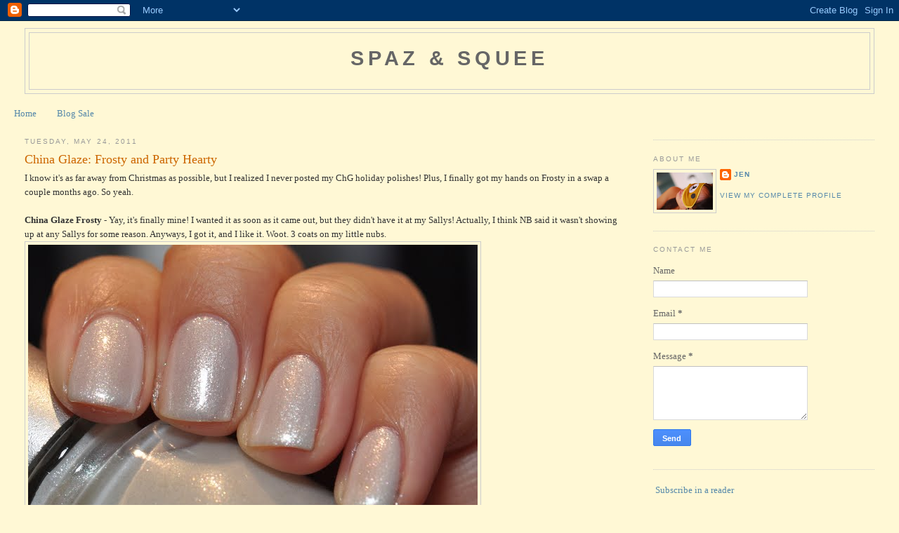

--- FILE ---
content_type: text/html; charset=UTF-8
request_url: https://cilucia.blogspot.com/2011/05/china-glaze-frosty-and-party-hearty.html
body_size: 16638
content:
<!DOCTYPE html>
<html dir='ltr' xmlns='http://www.w3.org/1999/xhtml' xmlns:b='http://www.google.com/2005/gml/b' xmlns:data='http://www.google.com/2005/gml/data' xmlns:expr='http://www.google.com/2005/gml/expr'>
<head>
<link href='https://www.blogger.com/static/v1/widgets/2944754296-widget_css_bundle.css' rel='stylesheet' type='text/css'/>
<meta content='text/html; charset=UTF-8' http-equiv='Content-Type'/>
<meta content='blogger' name='generator'/>
<link href='https://cilucia.blogspot.com/favicon.ico' rel='icon' type='image/x-icon'/>
<link href='http://cilucia.blogspot.com/2011/05/china-glaze-frosty-and-party-hearty.html' rel='canonical'/>
<link rel="alternate" type="application/atom+xml" title="Spaz &amp; Squee - Atom" href="https://cilucia.blogspot.com/feeds/posts/default" />
<link rel="alternate" type="application/rss+xml" title="Spaz &amp; Squee - RSS" href="https://cilucia.blogspot.com/feeds/posts/default?alt=rss" />
<link rel="service.post" type="application/atom+xml" title="Spaz &amp; Squee - Atom" href="https://www.blogger.com/feeds/7473744174320036851/posts/default" />

<link rel="alternate" type="application/atom+xml" title="Spaz &amp; Squee - Atom" href="https://cilucia.blogspot.com/feeds/2234229865015544866/comments/default" />
<!--Can't find substitution for tag [blog.ieCssRetrofitLinks]-->
<link href='https://blogger.googleusercontent.com/img/b/R29vZ2xl/AVvXsEjDcF2k7EnWS1X_6N6gANtQxQnmdbfGlcOpH6CNatIxlTzXh9dfBp8ReYG_Gcvj7Pp1zU_sv6P-HTwbHK5fjv0iBTsUrw3TeDoQCztmKNQD7GJjjHpQx_BPsYW7RWif1fQ6OMjHkQSCPmMq/s800/DSC_5628.JPG' rel='image_src'/>
<meta content='http://cilucia.blogspot.com/2011/05/china-glaze-frosty-and-party-hearty.html' property='og:url'/>
<meta content='China Glaze: Frosty and Party Hearty' property='og:title'/>
<meta content='I know it&#39;s as far away from Christmas as possible, but I realized I never posted my ChG holiday polishes! Plus, I finally got my hands on F...' property='og:description'/>
<meta content='https://blogger.googleusercontent.com/img/b/R29vZ2xl/AVvXsEjDcF2k7EnWS1X_6N6gANtQxQnmdbfGlcOpH6CNatIxlTzXh9dfBp8ReYG_Gcvj7Pp1zU_sv6P-HTwbHK5fjv0iBTsUrw3TeDoQCztmKNQD7GJjjHpQx_BPsYW7RWif1fQ6OMjHkQSCPmMq/w1200-h630-p-k-no-nu/DSC_5628.JPG' property='og:image'/>
<title>Spaz &amp; Squee: China Glaze: Frosty and Party Hearty</title>
<style id='page-skin-1' type='text/css'><!--
/*
-----------------------------------------------
Blogger Template Style
Name:     Minima Stretch
Date:     26 Feb 2004
----------------------------------------------- */
/* Use this with templates/template-twocol.html */
body {
background:#fff8d5;
margin:0;
color:#333333;
font:x-small Georgia Serif;
font-size/* */:/**/small;
font-size: /**/small;
text-align: center;
}
a:link {
color:#5588aa;
text-decoration:none;
}
a:visited {
color:#999999;
text-decoration:none;
}
a:hover {
color:#cc6600;
text-decoration:underline;
}
a img {
border-width:0;
}
/* Header
-----------------------------------------------
*/
#header-wrapper {
margin:0 2% 10px;
border:1px solid #cccccc;
}
#header {
margin: 5px;
border: 1px solid #cccccc;
text-align: center;
color:#666666;
}
#header-inner {
background-position: center;
margin-left: auto;
margin-right: auto;
}
#header h1 {
margin:5px 5px 0;
padding:15px 20px .25em;
line-height:1.2em;
text-transform:uppercase;
letter-spacing:.2em;
font: normal bold 220% Verdana, sans-serif;
}
#header a {
color:#666666;
text-decoration:none;
}
#header a:hover {
color:#666666;
}
#header .description {
margin:0 5px 5px;
padding:0 20px 15px;
text-transform:uppercase;
letter-spacing:.2em;
line-height: 1.4em;
font: normal normal 78% 'Trebuchet MS', Trebuchet, Arial, Verdana, Sans-serif;
color: #999999;
}
#header img {
margin-left: auto;
margin-right: auto;
}
/* Outer-Wrapper
----------------------------------------------- */
#outer-wrapper {
margin:0;
padding:10px;
text-align:left;
font: normal normal 100% Georgia, Serif;
}
#main-wrapper {
margin-left: 2%;
width: 67%;
float: left;
display: inline;       /* fix for doubling margin in IE */
word-wrap: break-word; /* fix for long text breaking sidebar float in IE */
overflow: hidden;      /* fix for long non-text content breaking IE sidebar float */
}
#sidebar-wrapper {
margin-right: 2%;
width: 25%;
float: right;
display: inline;       /* fix for doubling margin in IE */
word-wrap: break-word; /* fix for long text breaking sidebar float in IE */
overflow: hidden;      /* fix for long non-text content breaking IE sidebar float */
}
/* Headings
----------------------------------------------- */
h2 {
margin:1.5em 0 .75em;
font:normal normal 78% 'Trebuchet MS',Trebuchet,Arial,Verdana,Sans-serif;
line-height: 1.4em;
text-transform:uppercase;
letter-spacing:.2em;
color:#999999;
}
/* Posts
-----------------------------------------------
*/
h2.date-header {
margin:1.5em 0 .5em;
}
.post {
margin:.5em 0 1.5em;
border-bottom:1px dotted #cccccc;
padding-bottom:1.5em;
}
.post h3 {
margin:.25em 0 0;
padding:0 0 4px;
font-size:140%;
font-weight:normal;
line-height:1.4em;
color:#cc6600;
}
.post h3 a, .post h3 a:visited, .post h3 strong {
display:block;
text-decoration:none;
color:#cc6600;
font-weight:normal;
}
.post h3 strong, .post h3 a:hover {
color:#333333;
}
.post-body {
margin:0 0 .75em;
line-height:1.6em;
}
.post-body blockquote {
line-height:1.3em;
}
.post-footer {
margin: .75em 0;
color:#999999;
text-transform:uppercase;
letter-spacing:.1em;
font: normal normal 78% 'Trebuchet MS', Trebuchet, Arial, Verdana, Sans-serif;
line-height: 1.4em;
}
.comment-link {
margin-left:.6em;
}
.post img, table.tr-caption-container {
padding:4px;
border:1px solid #cccccc;
}
.tr-caption-container img {
border: none;
padding: 0;
}
.post blockquote {
margin:1em 20px;
}
.post blockquote p {
margin:.75em 0;
}
/* Comments
----------------------------------------------- */
#comments h4 {
margin:1em 0;
font-weight: bold;
line-height: 1.4em;
text-transform:uppercase;
letter-spacing:.2em;
color: #999999;
}
#comments-block {
margin:1em 0 1.5em;
line-height:1.6em;
}
#comments-block .comment-author {
margin:.5em 0;
}
#comments-block .comment-body {
margin:.25em 0 0;
}
#comments-block .comment-footer {
margin:-.25em 0 2em;
line-height: 1.4em;
text-transform:uppercase;
letter-spacing:.1em;
}
#comments-block .comment-body p {
margin:0 0 .75em;
}
.deleted-comment {
font-style:italic;
color:gray;
}
.feed-links {
clear: both;
line-height: 2.5em;
}
#blog-pager-newer-link {
float: left;
}
#blog-pager-older-link {
float: right;
}
#blog-pager {
text-align: center;
}
/* Sidebar Content
----------------------------------------------- */
.sidebar {
color: #666666;
line-height: 1.5em;
}
.sidebar ul {
list-style:none;
margin:0 0 0;
padding:0 0 0;
}
.sidebar li {
margin:0;
padding-top:0;
padding-right:0;
padding-bottom:.25em;
padding-left:15px;
text-indent:-15px;
line-height:1.5em;
}
.sidebar .widget, .main .widget {
border-bottom:1px dotted #cccccc;
margin:0 0 1.5em;
padding:0 0 1.5em;
}
.main .Blog {
border-bottom-width: 0;
}
/* Profile
----------------------------------------------- */
.profile-img {
float: left;
margin-top: 0;
margin-right: 5px;
margin-bottom: 5px;
margin-left: 0;
padding: 4px;
border: 1px solid #cccccc;
}
.profile-data {
margin:0;
text-transform:uppercase;
letter-spacing:.1em;
font: normal normal 78% 'Trebuchet MS', Trebuchet, Arial, Verdana, Sans-serif;
color: #999999;
font-weight: bold;
line-height: 1.6em;
}
.profile-datablock {
margin:.5em 0 .5em;
}
.profile-textblock {
margin: 0.5em 0;
line-height: 1.6em;
}
.profile-link {
font: normal normal 78% 'Trebuchet MS', Trebuchet, Arial, Verdana, Sans-serif;
text-transform: uppercase;
letter-spacing: .1em;
}
/* Footer
----------------------------------------------- */
#footer {
width:660px;
clear:both;
margin:0 auto;
padding-top:15px;
line-height: 1.6em;
text-transform:uppercase;
letter-spacing:.1em;
text-align: center;
}

--></style>
<link href='https://www.blogger.com/dyn-css/authorization.css?targetBlogID=7473744174320036851&amp;zx=08493c49-512d-4ca4-9042-0d1cf4709d26' media='none' onload='if(media!=&#39;all&#39;)media=&#39;all&#39;' rel='stylesheet'/><noscript><link href='https://www.blogger.com/dyn-css/authorization.css?targetBlogID=7473744174320036851&amp;zx=08493c49-512d-4ca4-9042-0d1cf4709d26' rel='stylesheet'/></noscript>
<meta name='google-adsense-platform-account' content='ca-host-pub-1556223355139109'/>
<meta name='google-adsense-platform-domain' content='blogspot.com'/>

<!-- data-ad-client=ca-pub-4234677621829490 -->

</head>
<body>
<div class='navbar section' id='navbar'><div class='widget Navbar' data-version='1' id='Navbar1'><script type="text/javascript">
    function setAttributeOnload(object, attribute, val) {
      if(window.addEventListener) {
        window.addEventListener('load',
          function(){ object[attribute] = val; }, false);
      } else {
        window.attachEvent('onload', function(){ object[attribute] = val; });
      }
    }
  </script>
<div id="navbar-iframe-container"></div>
<script type="text/javascript" src="https://apis.google.com/js/platform.js"></script>
<script type="text/javascript">
      gapi.load("gapi.iframes:gapi.iframes.style.bubble", function() {
        if (gapi.iframes && gapi.iframes.getContext) {
          gapi.iframes.getContext().openChild({
              url: 'https://www.blogger.com/navbar/7473744174320036851?po\x3d2234229865015544866\x26origin\x3dhttps://cilucia.blogspot.com',
              where: document.getElementById("navbar-iframe-container"),
              id: "navbar-iframe"
          });
        }
      });
    </script><script type="text/javascript">
(function() {
var script = document.createElement('script');
script.type = 'text/javascript';
script.src = '//pagead2.googlesyndication.com/pagead/js/google_top_exp.js';
var head = document.getElementsByTagName('head')[0];
if (head) {
head.appendChild(script);
}})();
</script>
</div></div>
<div id='outer-wrapper'><div id='wrap2'>
<!-- skip links for text browsers -->
<span id='skiplinks' style='display:none;'>
<a href='#main'>skip to main </a> |
      <a href='#sidebar'>skip to sidebar</a>
</span>
<div id='header-wrapper'>
<div class='header section' id='header'><div class='widget Header' data-version='1' id='Header1'>
<div id='header-inner'>
<div class='titlewrapper'>
<h1 class='title'>
<a href='https://cilucia.blogspot.com/'>
Spaz &amp; Squee
</a>
</h1>
</div>
<div class='descriptionwrapper'>
<p class='description'><span>
</span></p>
</div>
</div>
</div></div>
</div>
<div id='content-wrapper'>
<div id='crosscol-wrapper' style='text-align:center'>
<div class='crosscol section' id='crosscol'><div class='widget PageList' data-version='1' id='PageList1'>
<h2>Pages</h2>
<div class='widget-content'>
<ul>
<li>
<a href='https://cilucia.blogspot.com/'>Home</a>
</li>
<li>
<a href='https://cilucia.blogspot.com/p/blog-sale.html'>Blog Sale</a>
</li>
</ul>
<div class='clear'></div>
</div>
</div></div>
</div>
<div id='main-wrapper'>
<div class='main section' id='main'><div class='widget Blog' data-version='1' id='Blog1'>
<div class='blog-posts hfeed'>

          <div class="date-outer">
        
<h2 class='date-header'><span>Tuesday, May 24, 2011</span></h2>

          <div class="date-posts">
        
<div class='post-outer'>
<div class='post hentry uncustomized-post-template' itemprop='blogPost' itemscope='itemscope' itemtype='http://schema.org/BlogPosting'>
<meta content='https://blogger.googleusercontent.com/img/b/R29vZ2xl/AVvXsEjDcF2k7EnWS1X_6N6gANtQxQnmdbfGlcOpH6CNatIxlTzXh9dfBp8ReYG_Gcvj7Pp1zU_sv6P-HTwbHK5fjv0iBTsUrw3TeDoQCztmKNQD7GJjjHpQx_BPsYW7RWif1fQ6OMjHkQSCPmMq/s800/DSC_5628.JPG' itemprop='image_url'/>
<meta content='7473744174320036851' itemprop='blogId'/>
<meta content='2234229865015544866' itemprop='postId'/>
<a name='2234229865015544866'></a>
<h3 class='post-title entry-title' itemprop='name'>
China Glaze: Frosty and Party Hearty
</h3>
<div class='post-header'>
<div class='post-header-line-1'></div>
</div>
<div class='post-body entry-content' id='post-body-2234229865015544866' itemprop='description articleBody'>
I know it's as far away from Christmas as possible, but I realized I never posted my ChG holiday polishes! Plus, I finally got my hands on Frosty in a swap a couple months ago. So yeah. <br /><br /><strong>China Glaze Frosty</strong> - Yay, it's finally mine! I wanted it as soon as it came out, but they didn't have it at my Sallys! Actually, I think NB said it wasn't showing up at any Sallys for some reason. Anyways, I got it, and I like it. Woot. 3 coats on my little nubs.<br /><img src="https://blogger.googleusercontent.com/img/b/R29vZ2xl/AVvXsEjDcF2k7EnWS1X_6N6gANtQxQnmdbfGlcOpH6CNatIxlTzXh9dfBp8ReYG_Gcvj7Pp1zU_sv6P-HTwbHK5fjv0iBTsUrw3TeDoQCztmKNQD7GJjjHpQx_BPsYW7RWif1fQ6OMjHkQSCPmMq/s800/DSC_5628.JPG"> <br /><img src="https://blogger.googleusercontent.com/img/b/R29vZ2xl/AVvXsEgsl4G-o7qb13zyPlKs371psHDwm7lYDYJKSIVcxBWzlg0MuizgbfDPA1tK1pwDpUcW7Lvi8o_oMwEyfm_XGugyH0rQ2CdUQkIPSf4CxZ-Djjr1bXwtIVY7-r3oCwnjcrx0FKlcmq3GRJV1/s800/DSC_5631.JPG"><br /><br /><strong>China Glaze Party Hearty</strong> - I think I was disproportionately happy to pick this up. I still love it. What a great combination of glitters. I wore this to my company Christmas party and got exactly 0 comments. WTH?? Can't wait for Christmas to come around again! My favourite combination is just over white, to be honest.  <br /><img src="https://blogger.googleusercontent.com/img/b/R29vZ2xl/AVvXsEgOo2hKnD1qJqIvj0zM6Qg4ahWEFMHdNfQr4QZywJpzH_Pd-ATfLUUUASR9s6EaeNH7FPhOciPzZefF_AvQNFjqfLq2ti5AD3qrcMR8ITXeZl9O0mAxnZ8-UoEEir_7qyilUn2pOOycOIt6/s800/DSC_2711.JPG"> <br /><img src="https://blogger.googleusercontent.com/img/b/R29vZ2xl/AVvXsEgCLFFT_oqV2ibK-mGAJ3Ayz4S9K0f38W3-hs-8uevMUtkJx79NY-zx7HnlJDH_u1TqX_Pv9et0LBRE5VSGZK85RcjT8LWuMYCHWxdjFZ7-GCVub2f7_xWz2R6OFe1kx2NAp0vowEIyEhfg/s800/DSC_2712.JPG"><br /><br />I wonder if there were any other polishes from their holiday collection I should have picked up...
<div style='clear: both;'></div>
</div>
<div class='post-footer'>
<div class='post-footer-line post-footer-line-1'>
<span class='post-author vcard'>
Posted by
<span class='fn' itemprop='author' itemscope='itemscope' itemtype='http://schema.org/Person'>
<meta content='https://www.blogger.com/profile/08120986296396586379' itemprop='url'/>
<a class='g-profile' href='https://www.blogger.com/profile/08120986296396586379' rel='author' title='author profile'>
<span itemprop='name'>Jen</span>
</a>
</span>
</span>
<span class='post-timestamp'>
at
<meta content='http://cilucia.blogspot.com/2011/05/china-glaze-frosty-and-party-hearty.html' itemprop='url'/>
<a class='timestamp-link' href='https://cilucia.blogspot.com/2011/05/china-glaze-frosty-and-party-hearty.html' rel='bookmark' title='permanent link'><abbr class='published' itemprop='datePublished' title='2011-05-24T09:05:00-04:00'>9:05&#8239;AM</abbr></a>
</span>
<span class='post-comment-link'>
</span>
<span class='post-icons'>
<span class='item-action'>
<a href='https://www.blogger.com/email-post/7473744174320036851/2234229865015544866' title='Email Post'>
<img alt='' class='icon-action' height='13' src='https://resources.blogblog.com/img/icon18_email.gif' width='18'/>
</a>
</span>
<span class='item-control blog-admin pid-1711833041'>
<a href='https://www.blogger.com/post-edit.g?blogID=7473744174320036851&postID=2234229865015544866&from=pencil' title='Edit Post'>
<img alt='' class='icon-action' height='18' src='https://resources.blogblog.com/img/icon18_edit_allbkg.gif' width='18'/>
</a>
</span>
</span>
<div class='post-share-buttons goog-inline-block'>
</div>
</div>
<div class='post-footer-line post-footer-line-2'>
<span class='post-labels'>
Labels:
<a href='https://cilucia.blogspot.com/search/label/Brand%3A%20China%20Glaze' rel='tag'>Brand: China Glaze</a>,
<a href='https://cilucia.blogspot.com/search/label/swatches' rel='tag'>swatches</a>
</span>
</div>
<div class='post-footer-line post-footer-line-3'>
<span class='post-location'>
</span>
</div>
</div>
</div>
<div class='comments' id='comments'>
<a name='comments'></a>
<h4>13 comments:</h4>
<div class='comments-content'>
<script async='async' src='' type='text/javascript'></script>
<script type='text/javascript'>
    (function() {
      var items = null;
      var msgs = null;
      var config = {};

// <![CDATA[
      var cursor = null;
      if (items && items.length > 0) {
        cursor = parseInt(items[items.length - 1].timestamp) + 1;
      }

      var bodyFromEntry = function(entry) {
        var text = (entry &&
                    ((entry.content && entry.content.$t) ||
                     (entry.summary && entry.summary.$t))) ||
            '';
        if (entry && entry.gd$extendedProperty) {
          for (var k in entry.gd$extendedProperty) {
            if (entry.gd$extendedProperty[k].name == 'blogger.contentRemoved') {
              return '<span class="deleted-comment">' + text + '</span>';
            }
          }
        }
        return text;
      }

      var parse = function(data) {
        cursor = null;
        var comments = [];
        if (data && data.feed && data.feed.entry) {
          for (var i = 0, entry; entry = data.feed.entry[i]; i++) {
            var comment = {};
            // comment ID, parsed out of the original id format
            var id = /blog-(\d+).post-(\d+)/.exec(entry.id.$t);
            comment.id = id ? id[2] : null;
            comment.body = bodyFromEntry(entry);
            comment.timestamp = Date.parse(entry.published.$t) + '';
            if (entry.author && entry.author.constructor === Array) {
              var auth = entry.author[0];
              if (auth) {
                comment.author = {
                  name: (auth.name ? auth.name.$t : undefined),
                  profileUrl: (auth.uri ? auth.uri.$t : undefined),
                  avatarUrl: (auth.gd$image ? auth.gd$image.src : undefined)
                };
              }
            }
            if (entry.link) {
              if (entry.link[2]) {
                comment.link = comment.permalink = entry.link[2].href;
              }
              if (entry.link[3]) {
                var pid = /.*comments\/default\/(\d+)\?.*/.exec(entry.link[3].href);
                if (pid && pid[1]) {
                  comment.parentId = pid[1];
                }
              }
            }
            comment.deleteclass = 'item-control blog-admin';
            if (entry.gd$extendedProperty) {
              for (var k in entry.gd$extendedProperty) {
                if (entry.gd$extendedProperty[k].name == 'blogger.itemClass') {
                  comment.deleteclass += ' ' + entry.gd$extendedProperty[k].value;
                } else if (entry.gd$extendedProperty[k].name == 'blogger.displayTime') {
                  comment.displayTime = entry.gd$extendedProperty[k].value;
                }
              }
            }
            comments.push(comment);
          }
        }
        return comments;
      };

      var paginator = function(callback) {
        if (hasMore()) {
          var url = config.feed + '?alt=json&v=2&orderby=published&reverse=false&max-results=50';
          if (cursor) {
            url += '&published-min=' + new Date(cursor).toISOString();
          }
          window.bloggercomments = function(data) {
            var parsed = parse(data);
            cursor = parsed.length < 50 ? null
                : parseInt(parsed[parsed.length - 1].timestamp) + 1
            callback(parsed);
            window.bloggercomments = null;
          }
          url += '&callback=bloggercomments';
          var script = document.createElement('script');
          script.type = 'text/javascript';
          script.src = url;
          document.getElementsByTagName('head')[0].appendChild(script);
        }
      };
      var hasMore = function() {
        return !!cursor;
      };
      var getMeta = function(key, comment) {
        if ('iswriter' == key) {
          var matches = !!comment.author
              && comment.author.name == config.authorName
              && comment.author.profileUrl == config.authorUrl;
          return matches ? 'true' : '';
        } else if ('deletelink' == key) {
          return config.baseUri + '/comment/delete/'
               + config.blogId + '/' + comment.id;
        } else if ('deleteclass' == key) {
          return comment.deleteclass;
        }
        return '';
      };

      var replybox = null;
      var replyUrlParts = null;
      var replyParent = undefined;

      var onReply = function(commentId, domId) {
        if (replybox == null) {
          // lazily cache replybox, and adjust to suit this style:
          replybox = document.getElementById('comment-editor');
          if (replybox != null) {
            replybox.height = '250px';
            replybox.style.display = 'block';
            replyUrlParts = replybox.src.split('#');
          }
        }
        if (replybox && (commentId !== replyParent)) {
          replybox.src = '';
          document.getElementById(domId).insertBefore(replybox, null);
          replybox.src = replyUrlParts[0]
              + (commentId ? '&parentID=' + commentId : '')
              + '#' + replyUrlParts[1];
          replyParent = commentId;
        }
      };

      var hash = (window.location.hash || '#').substring(1);
      var startThread, targetComment;
      if (/^comment-form_/.test(hash)) {
        startThread = hash.substring('comment-form_'.length);
      } else if (/^c[0-9]+$/.test(hash)) {
        targetComment = hash.substring(1);
      }

      // Configure commenting API:
      var configJso = {
        'maxDepth': config.maxThreadDepth
      };
      var provider = {
        'id': config.postId,
        'data': items,
        'loadNext': paginator,
        'hasMore': hasMore,
        'getMeta': getMeta,
        'onReply': onReply,
        'rendered': true,
        'initComment': targetComment,
        'initReplyThread': startThread,
        'config': configJso,
        'messages': msgs
      };

      var render = function() {
        if (window.goog && window.goog.comments) {
          var holder = document.getElementById('comment-holder');
          window.goog.comments.render(holder, provider);
        }
      };

      // render now, or queue to render when library loads:
      if (window.goog && window.goog.comments) {
        render();
      } else {
        window.goog = window.goog || {};
        window.goog.comments = window.goog.comments || {};
        window.goog.comments.loadQueue = window.goog.comments.loadQueue || [];
        window.goog.comments.loadQueue.push(render);
      }
    })();
// ]]>
  </script>
<div id='comment-holder'>
<div class="comment-thread toplevel-thread"><ol id="top-ra"><li class="comment" id="c200947512922398010"><div class="avatar-image-container"><img src="//resources.blogblog.com/img/blank.gif" alt=""/></div><div class="comment-block"><div class="comment-header"><cite class="user"><a href="http://www.facebook.com/profile.php%3Fid%3D1321562198" rel="nofollow">Wendie Caputo</a></cite><span class="icon user "></span><span class="datetime secondary-text"><a rel="nofollow" href="https://cilucia.blogspot.com/2011/05/china-glaze-frosty-and-party-hearty.html?showComment=1306243951985#c200947512922398010">May 24, 2011 at 9:32:00&#8239;AM EDT</a></span></div><p class="comment-content">That combo puts that Deborah Lippman &quot;Glitter in the Air&quot; to shame. It&#39;s full of win and awesome!</p><span class="comment-actions secondary-text"><a class="comment-reply" target="_self" data-comment-id="200947512922398010">Reply</a><span class="item-control blog-admin blog-admin pid-647349243"><a target="_self" href="https://www.blogger.com/comment/delete/7473744174320036851/200947512922398010">Delete</a></span></span></div><div class="comment-replies"><div id="c200947512922398010-rt" class="comment-thread inline-thread hidden"><span class="thread-toggle thread-expanded"><span class="thread-arrow"></span><span class="thread-count"><a target="_self">Replies</a></span></span><ol id="c200947512922398010-ra" class="thread-chrome thread-expanded"><div></div><div id="c200947512922398010-continue" class="continue"><a class="comment-reply" target="_self" data-comment-id="200947512922398010">Reply</a></div></ol></div></div><div class="comment-replybox-single" id="c200947512922398010-ce"></div></li><li class="comment" id="c1015162998124429633"><div class="avatar-image-container"><img src="//resources.blogblog.com/img/blank.gif" alt=""/></div><div class="comment-block"><div class="comment-header"><cite class="user">Shieldmaiden1196</cite><span class="icon user "></span><span class="datetime secondary-text"><a rel="nofollow" href="https://cilucia.blogspot.com/2011/05/china-glaze-frosty-and-party-hearty.html?showComment=1306246832906#c1015162998124429633">May 24, 2011 at 10:20:00&#8239;AM EDT</a></span></div><p class="comment-content">I LOVE Frosty. I think it was my first lemming created by a nail blogger. It wears like iron, makes a great undercoat for a lot of different glitters, and it manages to be shimmery but NOT a frost. I never thought I&#39;d like a white polish this much. Its a bizatch to get off, but its worth it.</p><span class="comment-actions secondary-text"><a class="comment-reply" target="_self" data-comment-id="1015162998124429633">Reply</a><span class="item-control blog-admin blog-admin pid-647349243"><a target="_self" href="https://www.blogger.com/comment/delete/7473744174320036851/1015162998124429633">Delete</a></span></span></div><div class="comment-replies"><div id="c1015162998124429633-rt" class="comment-thread inline-thread hidden"><span class="thread-toggle thread-expanded"><span class="thread-arrow"></span><span class="thread-count"><a target="_self">Replies</a></span></span><ol id="c1015162998124429633-ra" class="thread-chrome thread-expanded"><div></div><div id="c1015162998124429633-continue" class="continue"><a class="comment-reply" target="_self" data-comment-id="1015162998124429633">Reply</a></div></ol></div></div><div class="comment-replybox-single" id="c1015162998124429633-ce"></div></li><li class="comment" id="c6684683491520596897"><div class="avatar-image-container"><img src="//resources.blogblog.com/img/blank.gif" alt=""/></div><div class="comment-block"><div class="comment-header"><cite class="user"><a href="http://obsessivecosmetichoardersunite.blogspot.com/" rel="nofollow">Shimmer</a></cite><span class="icon user "></span><span class="datetime secondary-text"><a rel="nofollow" href="https://cilucia.blogspot.com/2011/05/china-glaze-frosty-and-party-hearty.html?showComment=1306249043430#c6684683491520596897">May 24, 2011 at 10:57:00&#8239;AM EDT</a></span></div><p class="comment-content">Frosty looks amazing!</p><span class="comment-actions secondary-text"><a class="comment-reply" target="_self" data-comment-id="6684683491520596897">Reply</a><span class="item-control blog-admin blog-admin pid-647349243"><a target="_self" href="https://www.blogger.com/comment/delete/7473744174320036851/6684683491520596897">Delete</a></span></span></div><div class="comment-replies"><div id="c6684683491520596897-rt" class="comment-thread inline-thread hidden"><span class="thread-toggle thread-expanded"><span class="thread-arrow"></span><span class="thread-count"><a target="_self">Replies</a></span></span><ol id="c6684683491520596897-ra" class="thread-chrome thread-expanded"><div></div><div id="c6684683491520596897-continue" class="continue"><a class="comment-reply" target="_self" data-comment-id="6684683491520596897">Reply</a></div></ol></div></div><div class="comment-replybox-single" id="c6684683491520596897-ce"></div></li><li class="comment" id="c1603062198326247786"><div class="avatar-image-container"><img src="//resources.blogblog.com/img/blank.gif" alt=""/></div><div class="comment-block"><div class="comment-header"><cite class="user">Dianaruxi</cite><span class="icon user "></span><span class="datetime secondary-text"><a rel="nofollow" href="https://cilucia.blogspot.com/2011/05/china-glaze-frosty-and-party-hearty.html?showComment=1306258806977#c1603062198326247786">May 24, 2011 at 1:40:00&#8239;PM EDT</a></span></div><p class="comment-content">I love party harty!! I have a similar one from Essence</p><span class="comment-actions secondary-text"><a class="comment-reply" target="_self" data-comment-id="1603062198326247786">Reply</a><span class="item-control blog-admin blog-admin pid-647349243"><a target="_self" href="https://www.blogger.com/comment/delete/7473744174320036851/1603062198326247786">Delete</a></span></span></div><div class="comment-replies"><div id="c1603062198326247786-rt" class="comment-thread inline-thread hidden"><span class="thread-toggle thread-expanded"><span class="thread-arrow"></span><span class="thread-count"><a target="_self">Replies</a></span></span><ol id="c1603062198326247786-ra" class="thread-chrome thread-expanded"><div></div><div id="c1603062198326247786-continue" class="continue"><a class="comment-reply" target="_self" data-comment-id="1603062198326247786">Reply</a></div></ol></div></div><div class="comment-replybox-single" id="c1603062198326247786-ce"></div></li><li class="comment" id="c1978905506809995615"><div class="avatar-image-container"><img src="//resources.blogblog.com/img/blank.gif" alt=""/></div><div class="comment-block"><div class="comment-header"><cite class="user"><a href="http://hedonism-ltd.blogspot.com" rel="nofollow">Nola</a></cite><span class="icon user "></span><span class="datetime secondary-text"><a rel="nofollow" href="https://cilucia.blogspot.com/2011/05/china-glaze-frosty-and-party-hearty.html?showComment=1306260684308#c1978905506809995615">May 24, 2011 at 2:11:00&#8239;PM EDT</a></span></div><p class="comment-content">Party Hearty is pure awesomeness. I love it over white, never tried that!</p><span class="comment-actions secondary-text"><a class="comment-reply" target="_self" data-comment-id="1978905506809995615">Reply</a><span class="item-control blog-admin blog-admin pid-647349243"><a target="_self" href="https://www.blogger.com/comment/delete/7473744174320036851/1978905506809995615">Delete</a></span></span></div><div class="comment-replies"><div id="c1978905506809995615-rt" class="comment-thread inline-thread hidden"><span class="thread-toggle thread-expanded"><span class="thread-arrow"></span><span class="thread-count"><a target="_self">Replies</a></span></span><ol id="c1978905506809995615-ra" class="thread-chrome thread-expanded"><div></div><div id="c1978905506809995615-continue" class="continue"><a class="comment-reply" target="_self" data-comment-id="1978905506809995615">Reply</a></div></ol></div></div><div class="comment-replybox-single" id="c1978905506809995615-ce"></div></li><li class="comment" id="c8906664480117733106"><div class="avatar-image-container"><img src="//resources.blogblog.com/img/blank.gif" alt=""/></div><div class="comment-block"><div class="comment-header"><cite class="user"><a href="http://creationlake.blogspot.com" rel="nofollow">Julie</a></cite><span class="icon user "></span><span class="datetime secondary-text"><a rel="nofollow" href="https://cilucia.blogspot.com/2011/05/china-glaze-frosty-and-party-hearty.html?showComment=1306265141986#c8906664480117733106">May 24, 2011 at 3:25:00&#8239;PM EDT</a></span></div><p class="comment-content">Frosty is my favorite white! <br>Party Hearty was the only one I missed out on when the collection was released, but I just got my hands on it this week, and I&#39;m in love!</p><span class="comment-actions secondary-text"><a class="comment-reply" target="_self" data-comment-id="8906664480117733106">Reply</a><span class="item-control blog-admin blog-admin pid-647349243"><a target="_self" href="https://www.blogger.com/comment/delete/7473744174320036851/8906664480117733106">Delete</a></span></span></div><div class="comment-replies"><div id="c8906664480117733106-rt" class="comment-thread inline-thread hidden"><span class="thread-toggle thread-expanded"><span class="thread-arrow"></span><span class="thread-count"><a target="_self">Replies</a></span></span><ol id="c8906664480117733106-ra" class="thread-chrome thread-expanded"><div></div><div id="c8906664480117733106-continue" class="continue"><a class="comment-reply" target="_self" data-comment-id="8906664480117733106">Reply</a></div></ol></div></div><div class="comment-replybox-single" id="c8906664480117733106-ce"></div></li><li class="comment" id="c6541782970310347325"><div class="avatar-image-container"><img src="//resources.blogblog.com/img/blank.gif" alt=""/></div><div class="comment-block"><div class="comment-header"><cite class="user">Gwen</cite><span class="icon user "></span><span class="datetime secondary-text"><a rel="nofollow" href="https://cilucia.blogspot.com/2011/05/china-glaze-frosty-and-party-hearty.html?showComment=1306347856984#c6541782970310347325">May 25, 2011 at 2:24:00&#8239;PM EDT</a></span></div><p class="comment-content">Frosty is adorable, it looks like fresh fallen snow on your fingertips, Love!!</p><span class="comment-actions secondary-text"><a class="comment-reply" target="_self" data-comment-id="6541782970310347325">Reply</a><span class="item-control blog-admin blog-admin pid-647349243"><a target="_self" href="https://www.blogger.com/comment/delete/7473744174320036851/6541782970310347325">Delete</a></span></span></div><div class="comment-replies"><div id="c6541782970310347325-rt" class="comment-thread inline-thread hidden"><span class="thread-toggle thread-expanded"><span class="thread-arrow"></span><span class="thread-count"><a target="_self">Replies</a></span></span><ol id="c6541782970310347325-ra" class="thread-chrome thread-expanded"><div></div><div id="c6541782970310347325-continue" class="continue"><a class="comment-reply" target="_self" data-comment-id="6541782970310347325">Reply</a></div></ol></div></div><div class="comment-replybox-single" id="c6541782970310347325-ce"></div></li><li class="comment" id="c8157181904038500513"><div class="avatar-image-container"><img src="//resources.blogblog.com/img/blank.gif" alt=""/></div><div class="comment-block"><div class="comment-header"><cite class="user">cilucia</cite><span class="icon user "></span><span class="datetime secondary-text"><a rel="nofollow" href="https://cilucia.blogspot.com/2011/05/china-glaze-frosty-and-party-hearty.html?showComment=1306416844249#c8157181904038500513">May 26, 2011 at 9:34:00&#8239;AM EDT</a></span></div><p class="comment-content">Woohoo! Are you planning on wearing Party Hearty even though it&#39;s not christmas-time? :)</p><span class="comment-actions secondary-text"><a class="comment-reply" target="_self" data-comment-id="8157181904038500513">Reply</a><span class="item-control blog-admin blog-admin pid-647349243"><a target="_self" href="https://www.blogger.com/comment/delete/7473744174320036851/8157181904038500513">Delete</a></span></span></div><div class="comment-replies"><div id="c8157181904038500513-rt" class="comment-thread inline-thread hidden"><span class="thread-toggle thread-expanded"><span class="thread-arrow"></span><span class="thread-count"><a target="_self">Replies</a></span></span><ol id="c8157181904038500513-ra" class="thread-chrome thread-expanded"><div></div><div id="c8157181904038500513-continue" class="continue"><a class="comment-reply" target="_self" data-comment-id="8157181904038500513">Reply</a></div></ol></div></div><div class="comment-replybox-single" id="c8157181904038500513-ce"></div></li><li class="comment" id="c1775595928268317550"><div class="avatar-image-container"><img src="//resources.blogblog.com/img/blank.gif" alt=""/></div><div class="comment-block"><div class="comment-header"><cite class="user">cilucia</cite><span class="icon user "></span><span class="datetime secondary-text"><a rel="nofollow" href="https://cilucia.blogspot.com/2011/05/china-glaze-frosty-and-party-hearty.html?showComment=1306416861396#c1775595928268317550">May 26, 2011 at 9:34:00&#8239;AM EDT</a></span></div><p class="comment-content">I think I might wear it over Essie Marshmallow next time :)</p><span class="comment-actions secondary-text"><a class="comment-reply" target="_self" data-comment-id="1775595928268317550">Reply</a><span class="item-control blog-admin blog-admin pid-647349243"><a target="_self" href="https://www.blogger.com/comment/delete/7473744174320036851/1775595928268317550">Delete</a></span></span></div><div class="comment-replies"><div id="c1775595928268317550-rt" class="comment-thread inline-thread hidden"><span class="thread-toggle thread-expanded"><span class="thread-arrow"></span><span class="thread-count"><a target="_self">Replies</a></span></span><ol id="c1775595928268317550-ra" class="thread-chrome thread-expanded"><div></div><div id="c1775595928268317550-continue" class="continue"><a class="comment-reply" target="_self" data-comment-id="1775595928268317550">Reply</a></div></ol></div></div><div class="comment-replybox-single" id="c1775595928268317550-ce"></div></li><li class="comment" id="c7464422408738583985"><div class="avatar-image-container"><img src="//resources.blogblog.com/img/blank.gif" alt=""/></div><div class="comment-block"><div class="comment-header"><cite class="user">cilucia</cite><span class="icon user "></span><span class="datetime secondary-text"><a rel="nofollow" href="https://cilucia.blogspot.com/2011/05/china-glaze-frosty-and-party-hearty.html?showComment=1306416873927#c7464422408738583985">May 26, 2011 at 9:34:00&#8239;AM EDT</a></span></div><p class="comment-content">Oo, I don&#39;t think I&#39;ve seen that Essence one before!</p><span class="comment-actions secondary-text"><a class="comment-reply" target="_self" data-comment-id="7464422408738583985">Reply</a><span class="item-control blog-admin blog-admin pid-647349243"><a target="_self" href="https://www.blogger.com/comment/delete/7473744174320036851/7464422408738583985">Delete</a></span></span></div><div class="comment-replies"><div id="c7464422408738583985-rt" class="comment-thread inline-thread hidden"><span class="thread-toggle thread-expanded"><span class="thread-arrow"></span><span class="thread-count"><a target="_self">Replies</a></span></span><ol id="c7464422408738583985-ra" class="thread-chrome thread-expanded"><div></div><div id="c7464422408738583985-continue" class="continue"><a class="comment-reply" target="_self" data-comment-id="7464422408738583985">Reply</a></div></ol></div></div><div class="comment-replybox-single" id="c7464422408738583985-ce"></div></li><li class="comment" id="c5380784362026322524"><div class="avatar-image-container"><img src="//resources.blogblog.com/img/blank.gif" alt=""/></div><div class="comment-block"><div class="comment-header"><cite class="user">cilucia</cite><span class="icon user "></span><span class="datetime secondary-text"><a rel="nofollow" href="https://cilucia.blogspot.com/2011/05/china-glaze-frosty-and-party-hearty.html?showComment=1306416891814#c5380784362026322524">May 26, 2011 at 9:34:00&#8239;AM EDT</a></span></div><p class="comment-content">Haha, yes it is gorgeous! I&#39;m so glad I finally got my paws on it :3</p><span class="comment-actions secondary-text"><a class="comment-reply" target="_self" data-comment-id="5380784362026322524">Reply</a><span class="item-control blog-admin blog-admin pid-647349243"><a target="_self" href="https://www.blogger.com/comment/delete/7473744174320036851/5380784362026322524">Delete</a></span></span></div><div class="comment-replies"><div id="c5380784362026322524-rt" class="comment-thread inline-thread hidden"><span class="thread-toggle thread-expanded"><span class="thread-arrow"></span><span class="thread-count"><a target="_self">Replies</a></span></span><ol id="c5380784362026322524-ra" class="thread-chrome thread-expanded"><div></div><div id="c5380784362026322524-continue" class="continue"><a class="comment-reply" target="_self" data-comment-id="5380784362026322524">Reply</a></div></ol></div></div><div class="comment-replybox-single" id="c5380784362026322524-ce"></div></li><li class="comment" id="c1712364908039729720"><div class="avatar-image-container"><img src="//resources.blogblog.com/img/blank.gif" alt=""/></div><div class="comment-block"><div class="comment-header"><cite class="user">cilucia</cite><span class="icon user "></span><span class="datetime secondary-text"><a rel="nofollow" href="https://cilucia.blogspot.com/2011/05/china-glaze-frosty-and-party-hearty.html?showComment=1306416919281#c1712364908039729720">May 26, 2011 at 9:35:00&#8239;AM EDT</a></span></div><p class="comment-content">I bet she&#39;s kicking herself for not coming up with this, LOL!</p><span class="comment-actions secondary-text"><a class="comment-reply" target="_self" data-comment-id="1712364908039729720">Reply</a><span class="item-control blog-admin blog-admin pid-647349243"><a target="_self" href="https://www.blogger.com/comment/delete/7473744174320036851/1712364908039729720">Delete</a></span></span></div><div class="comment-replies"><div id="c1712364908039729720-rt" class="comment-thread inline-thread hidden"><span class="thread-toggle thread-expanded"><span class="thread-arrow"></span><span class="thread-count"><a target="_self">Replies</a></span></span><ol id="c1712364908039729720-ra" class="thread-chrome thread-expanded"><div></div><div id="c1712364908039729720-continue" class="continue"><a class="comment-reply" target="_self" data-comment-id="1712364908039729720">Reply</a></div></ol></div></div><div class="comment-replybox-single" id="c1712364908039729720-ce"></div></li><li class="comment" id="c5474120926981587480"><div class="avatar-image-container"><img src="//resources.blogblog.com/img/blank.gif" alt=""/></div><div class="comment-block"><div class="comment-header"><cite class="user">Alison Noble</cite><span class="icon user "></span><span class="datetime secondary-text"><a rel="nofollow" href="https://cilucia.blogspot.com/2011/05/china-glaze-frosty-and-party-hearty.html?showComment=1306419906090#c5474120926981587480">May 26, 2011 at 10:25:00&#8239;AM EDT</a></span></div><p class="comment-content">I cannot believe you didn&#39;t get any compliments on Party Hearty!!!&#160; It is such a fabulous glitter, I cannot wait until December when I can slap this over everything.</p><span class="comment-actions secondary-text"><a class="comment-reply" target="_self" data-comment-id="5474120926981587480">Reply</a><span class="item-control blog-admin blog-admin pid-647349243"><a target="_self" href="https://www.blogger.com/comment/delete/7473744174320036851/5474120926981587480">Delete</a></span></span></div><div class="comment-replies"><div id="c5474120926981587480-rt" class="comment-thread inline-thread hidden"><span class="thread-toggle thread-expanded"><span class="thread-arrow"></span><span class="thread-count"><a target="_self">Replies</a></span></span><ol id="c5474120926981587480-ra" class="thread-chrome thread-expanded"><div></div><div id="c5474120926981587480-continue" class="continue"><a class="comment-reply" target="_self" data-comment-id="5474120926981587480">Reply</a></div></ol></div></div><div class="comment-replybox-single" id="c5474120926981587480-ce"></div></li></ol><div id="top-continue" class="continue"><a class="comment-reply" target="_self">Add comment</a></div><div class="comment-replybox-thread" id="top-ce"></div><div class="loadmore hidden" data-post-id="2234229865015544866"><a target="_self">Load more...</a></div></div>
</div>
</div>
<p class='comment-footer'>
<div class='comment-form'>
<a name='comment-form'></a>
<p>
</p>
<a href='https://www.blogger.com/comment/frame/7473744174320036851?po=2234229865015544866&hl=en&saa=85391&origin=https://cilucia.blogspot.com' id='comment-editor-src'></a>
<iframe allowtransparency='true' class='blogger-iframe-colorize blogger-comment-from-post' frameborder='0' height='410px' id='comment-editor' name='comment-editor' src='' width='100%'></iframe>
<script src='https://www.blogger.com/static/v1/jsbin/2830521187-comment_from_post_iframe.js' type='text/javascript'></script>
<script type='text/javascript'>
      BLOG_CMT_createIframe('https://www.blogger.com/rpc_relay.html');
    </script>
</div>
</p>
<div id='backlinks-container'>
<div id='Blog1_backlinks-container'>
</div>
</div>
</div>
</div>

        </div></div>
      
</div>
<div class='blog-pager' id='blog-pager'>
<span id='blog-pager-newer-link'>
<a class='blog-pager-newer-link' href='https://cilucia.blogspot.com/2011/05/joe-fresh-fig.html' id='Blog1_blog-pager-newer-link' title='Newer Post'>Newer Post</a>
</span>
<span id='blog-pager-older-link'>
<a class='blog-pager-older-link' href='https://cilucia.blogspot.com/2011/05/zoya-pippa.html' id='Blog1_blog-pager-older-link' title='Older Post'>Older Post</a>
</span>
<a class='home-link' href='https://cilucia.blogspot.com/'>Home</a>
</div>
<div class='clear'></div>
<div class='post-feeds'>
<div class='feed-links'>
Subscribe to:
<a class='feed-link' href='https://cilucia.blogspot.com/feeds/2234229865015544866/comments/default' target='_blank' type='application/atom+xml'>Post Comments (Atom)</a>
</div>
</div>
</div></div>
</div>
<div id='sidebar-wrapper'>
<div class='sidebar section' id='sidebar'><div class='widget HTML' data-version='1' id='HTML1'>
<script type='text/javascript'>
                var disqus_shortname = 'cilucia';
                var disqus_blogger_current_url = "http://cilucia.blogspot.com/2011/05/china-glaze-frosty-and-party-hearty.html";
                if (!disqus_blogger_current_url.length) {
                    disqus_blogger_current_url = "https://cilucia.blogspot.com/2011/05/china-glaze-frosty-and-party-hearty.html";
                }
                var disqus_blogger_homepage_url = "https://cilucia.blogspot.com/";
                var disqus_blogger_canonical_homepage_url = "http://cilucia.blogspot.com/";
            </script>
<style type='text/css'>
                    #comments {display:none;}
                </style>
<script type='text/javascript'>
                    (function() {
                        var bloggerjs = document.createElement('script');
                        bloggerjs.type = 'text/javascript';
                        bloggerjs.async = true;
                        bloggerjs.src = 'http://'+disqus_shortname+'.disqus.com/blogger_item.js';
                        (document.getElementsByTagName('head')[0] || document.getElementsByTagName('body')[0]).appendChild(bloggerjs);
                    })();
                </script>
<style type='text/css'>
                    .post-comment-link { visibility: hidden; }
                </style>
<script type='text/javascript'>
                (function() {
                    var bloggerjs = document.createElement('script');
                    bloggerjs.type = 'text/javascript';
                    bloggerjs.async = true;
                    bloggerjs.src = 'http://'+disqus_shortname+'.disqus.com/blogger_index.js';
                    (document.getElementsByTagName('head')[0] || document.getElementsByTagName('body')[0]).appendChild(bloggerjs);
                })();
                </script>
</div><div class='widget Profile' data-version='1' id='Profile1'>
<h2>About Me</h2>
<div class='widget-content'>
<a href='https://www.blogger.com/profile/08120986296396586379'><img alt='My photo' class='profile-img' height='53' src='//blogger.googleusercontent.com/img/b/R29vZ2xl/AVvXsEh6_pTrV4iFrWwe-_v1ZyVap-xb2ti0ut33TspEDUtg3OneYvjxVqO4rh-PmewYDCXRdbxh24A1xcm0MFMDEMZEP3tN4wj8I20DgTdP6WXq2U1a-0pW_2jLBSEKLbOtmQ/s150-r/6600_652486875137_122600103_39312607_4507688_n.jpg' width='80'/></a>
<dl class='profile-datablock'>
<dt class='profile-data'>
<a class='profile-name-link g-profile' href='https://www.blogger.com/profile/08120986296396586379' rel='author' style='background-image: url(//www.blogger.com/img/logo-16.png);'>
Jen
</a>
</dt>
</dl>
<a class='profile-link' href='https://www.blogger.com/profile/08120986296396586379' rel='author'>View my complete profile</a>
<div class='clear'></div>
</div>
</div><div class='widget ContactForm' data-version='1' id='ContactForm1'>
<h2 class='title'>Contact Me</h2>
<div class='contact-form-widget'>
<div class='form'>
<form name='contact-form'>
<p></p>
Name
<br/>
<input class='contact-form-name' id='ContactForm1_contact-form-name' name='name' size='30' type='text' value=''/>
<p></p>
Email
<span style='font-weight: bolder;'>*</span>
<br/>
<input class='contact-form-email' id='ContactForm1_contact-form-email' name='email' size='30' type='text' value=''/>
<p></p>
Message
<span style='font-weight: bolder;'>*</span>
<br/>
<textarea class='contact-form-email-message' cols='25' id='ContactForm1_contact-form-email-message' name='email-message' rows='5'></textarea>
<p></p>
<input class='contact-form-button contact-form-button-submit' id='ContactForm1_contact-form-submit' type='button' value='Send'/>
<p></p>
<div style='text-align: center; max-width: 222px; width: 100%'>
<p class='contact-form-error-message' id='ContactForm1_contact-form-error-message'></p>
<p class='contact-form-success-message' id='ContactForm1_contact-form-success-message'></p>
</div>
</form>
</div>
</div>
<div class='clear'></div>
</div><div class='widget HTML' data-version='1' id='HTML2'>
<div class='widget-content'>
<p><a href="http://feeds.feedburner.com/cilucia" rel="alternate" type="application/rss+xml"><img src="https://lh3.googleusercontent.com/blogger_img_proxy/AEn0k_vwIwEOoDbDZ02RkMp053vhmO1JhbOOnYnHnXrzU_MoxV9hS6_ZZ6CaWKHvW5UfnjksfZ3VRdMPWWwiZVaT4yF-xXa037v29LxrYNxdtv1HRPr4NacTHeAR5TM3O4Y=s0-d" alt="" style="vertical-align:middle;border:0"></a>&nbsp;<a href="http://feeds.feedburner.com/cilucia" rel="alternate" type="application/rss+xml">Subscribe in a reader</a></p>
</div>
<div class='clear'></div>
</div><div class='widget Followers' data-version='1' id='Followers1'>
<h2 class='title'>Followers</h2>
<div class='widget-content'>
<div id='Followers1-wrapper'>
<div style='margin-right:2px;'>
<div><script type="text/javascript" src="https://apis.google.com/js/platform.js"></script>
<div id="followers-iframe-container"></div>
<script type="text/javascript">
    window.followersIframe = null;
    function followersIframeOpen(url) {
      gapi.load("gapi.iframes", function() {
        if (gapi.iframes && gapi.iframes.getContext) {
          window.followersIframe = gapi.iframes.getContext().openChild({
            url: url,
            where: document.getElementById("followers-iframe-container"),
            messageHandlersFilter: gapi.iframes.CROSS_ORIGIN_IFRAMES_FILTER,
            messageHandlers: {
              '_ready': function(obj) {
                window.followersIframe.getIframeEl().height = obj.height;
              },
              'reset': function() {
                window.followersIframe.close();
                followersIframeOpen("https://www.blogger.com/followers/frame/7473744174320036851?colors\x3dCgt0cmFuc3BhcmVudBILdHJhbnNwYXJlbnQaByM2NjY2NjYiByM1NTg4YWEqByNmZmY4ZDUyByNjYzY2MDA6ByM2NjY2NjZCByM1NTg4YWFKByM5OTk5OTlSByM1NTg4YWFaC3RyYW5zcGFyZW50\x26pageSize\x3d21\x26hl\x3den\x26origin\x3dhttps://cilucia.blogspot.com");
              },
              'open': function(url) {
                window.followersIframe.close();
                followersIframeOpen(url);
              }
            }
          });
        }
      });
    }
    followersIframeOpen("https://www.blogger.com/followers/frame/7473744174320036851?colors\x3dCgt0cmFuc3BhcmVudBILdHJhbnNwYXJlbnQaByM2NjY2NjYiByM1NTg4YWEqByNmZmY4ZDUyByNjYzY2MDA6ByM2NjY2NjZCByM1NTg4YWFKByM5OTk5OTlSByM1NTg4YWFaC3RyYW5zcGFyZW50\x26pageSize\x3d21\x26hl\x3den\x26origin\x3dhttps://cilucia.blogspot.com");
  </script></div>
</div>
</div>
<div class='clear'></div>
</div>
</div><div class='widget Label' data-version='1' id='Label1'>
<h2>Labels</h2>
<div class='widget-content list-label-widget-content'>
<ul>
<li>
<a dir='ltr' href='https://cilucia.blogspot.com/search/label/Annoucement'>Annoucement</a>
<span dir='ltr'>(1)</span>
</li>
<li>
<a dir='ltr' href='https://cilucia.blogspot.com/search/label/blog%20sale'>blog sale</a>
<span dir='ltr'>(7)</span>
</li>
<li>
<a dir='ltr' href='https://cilucia.blogspot.com/search/label/blogs'>blogs</a>
<span dir='ltr'>(2)</span>
</li>
<li>
<a dir='ltr' href='https://cilucia.blogspot.com/search/label/bottle%20spam'>bottle spam</a>
<span dir='ltr'>(1)</span>
</li>
<li>
<a dir='ltr' href='https://cilucia.blogspot.com/search/label/Brand%3A%20a-england'>Brand: a-england</a>
<span dir='ltr'>(1)</span>
</li>
<li>
<a dir='ltr' href='https://cilucia.blogspot.com/search/label/Brand%3A%20American%20Apparel'>Brand: American Apparel</a>
<span dir='ltr'>(6)</span>
</li>
<li>
<a dir='ltr' href='https://cilucia.blogspot.com/search/label/Brand%3A%20Avon'>Brand: Avon</a>
<span dir='ltr'>(1)</span>
</li>
<li>
<a dir='ltr' href='https://cilucia.blogspot.com/search/label/Brand%3A%20BB%20Couture'>Brand: BB Couture</a>
<span dir='ltr'>(1)</span>
</li>
<li>
<a dir='ltr' href='https://cilucia.blogspot.com/search/label/Brand%3A%20Brucci'>Brand: Brucci</a>
<span dir='ltr'>(2)</span>
</li>
<li>
<a dir='ltr' href='https://cilucia.blogspot.com/search/label/Brand%3A%20Butter%20London'>Brand: Butter London</a>
<span dir='ltr'>(2)</span>
</li>
<li>
<a dir='ltr' href='https://cilucia.blogspot.com/search/label/Brand%3A%20Catrice'>Brand: Catrice</a>
<span dir='ltr'>(1)</span>
</li>
<li>
<a dir='ltr' href='https://cilucia.blogspot.com/search/label/Brand%3A%20China%20Glaze'>Brand: China Glaze</a>
<span dir='ltr'>(16)</span>
</li>
<li>
<a dir='ltr' href='https://cilucia.blogspot.com/search/label/Brand%3A%20CND'>Brand: CND</a>
<span dir='ltr'>(7)</span>
</li>
<li>
<a dir='ltr' href='https://cilucia.blogspot.com/search/label/Brand%3A%20Color%20Club'>Brand: Color Club</a>
<span dir='ltr'>(1)</span>
</li>
<li>
<a dir='ltr' href='https://cilucia.blogspot.com/search/label/Brand%3A%20Contrary%20Polish'>Brand: Contrary Polish</a>
<span dir='ltr'>(1)</span>
</li>
<li>
<a dir='ltr' href='https://cilucia.blogspot.com/search/label/brand%3A%20CrowsToes'>brand: CrowsToes</a>
<span dir='ltr'>(3)</span>
</li>
<li>
<a dir='ltr' href='https://cilucia.blogspot.com/search/label/Brand%3A%20Darling%20Diva%20Polish'>Brand: Darling Diva Polish</a>
<span dir='ltr'>(2)</span>
</li>
<li>
<a dir='ltr' href='https://cilucia.blogspot.com/search/label/Brand%3A%20Deborah%20Lippmann'>Brand: Deborah Lippmann</a>
<span dir='ltr'>(5)</span>
</li>
<li>
<a dir='ltr' href='https://cilucia.blogspot.com/search/label/Brand%3A%20Elevation%20Polish'>Brand: Elevation Polish</a>
<span dir='ltr'>(1)</span>
</li>
<li>
<a dir='ltr' href='https://cilucia.blogspot.com/search/label/Brand%3A%20Essence'>Brand: Essence</a>
<span dir='ltr'>(1)</span>
</li>
<li>
<a dir='ltr' href='https://cilucia.blogspot.com/search/label/Brand%3A%20Essie'>Brand: Essie</a>
<span dir='ltr'>(27)</span>
</li>
<li>
<a dir='ltr' href='https://cilucia.blogspot.com/search/label/Brand%3A%20ettusais'>Brand: ettusais</a>
<span dir='ltr'>(1)</span>
</li>
<li>
<a dir='ltr' href='https://cilucia.blogspot.com/search/label/Brand%3A%20GOSH'>Brand: GOSH</a>
<span dir='ltr'>(1)</span>
</li>
<li>
<a dir='ltr' href='https://cilucia.blogspot.com/search/label/Brand%3A%20Guerlain'>Brand: Guerlain</a>
<span dir='ltr'>(1)</span>
</li>
<li>
<a dir='ltr' href='https://cilucia.blogspot.com/search/label/Brand%3A%20Happy%20Hands'>Brand: Happy Hands</a>
<span dir='ltr'>(3)</span>
</li>
<li>
<a dir='ltr' href='https://cilucia.blogspot.com/search/label/Brand%3A%20Hare'>Brand: Hare</a>
<span dir='ltr'>(5)</span>
</li>
<li>
<a dir='ltr' href='https://cilucia.blogspot.com/search/label/Brand%3A%20Hello%20Kitty'>Brand: Hello Kitty</a>
<span dir='ltr'>(1)</span>
</li>
<li>
<a dir='ltr' href='https://cilucia.blogspot.com/search/label/Brand%3A%20Icing'>Brand: Icing</a>
<span dir='ltr'>(3)</span>
</li>
<li>
<a dir='ltr' href='https://cilucia.blogspot.com/search/label/Brand%3A%20Illamasqua'>Brand: Illamasqua</a>
<span dir='ltr'>(8)</span>
</li>
<li>
<a dir='ltr' href='https://cilucia.blogspot.com/search/label/Brand%3A%20Jessica'>Brand: Jessica</a>
<span dir='ltr'>(1)</span>
</li>
<li>
<a dir='ltr' href='https://cilucia.blogspot.com/search/label/Brand%3A%20Joe%20Fresh'>Brand: Joe Fresh</a>
<span dir='ltr'>(3)</span>
</li>
<li>
<a dir='ltr' href='https://cilucia.blogspot.com/search/label/Brand%3A%20Kiko'>Brand: Kiko</a>
<span dir='ltr'>(3)</span>
</li>
<li>
<a dir='ltr' href='https://cilucia.blogspot.com/search/label/Brand%3A%20Layla'>Brand: Layla</a>
<span dir='ltr'>(2)</span>
</li>
<li>
<a dir='ltr' href='https://cilucia.blogspot.com/search/label/brand%3A%20Lilacquer'>brand: Lilacquer</a>
<span dir='ltr'>(3)</span>
</li>
<li>
<a dir='ltr' href='https://cilucia.blogspot.com/search/label/Brand%3A%20Lynnderella'>Brand: Lynnderella</a>
<span dir='ltr'>(13)</span>
</li>
<li>
<a dir='ltr' href='https://cilucia.blogspot.com/search/label/Brand%3A%20MAC'>Brand: MAC</a>
<span dir='ltr'>(2)</span>
</li>
<li>
<a dir='ltr' href='https://cilucia.blogspot.com/search/label/Brand%3A%20Maybelline'>Brand: Maybelline</a>
<span dir='ltr'>(1)</span>
</li>
<li>
<a dir='ltr' href='https://cilucia.blogspot.com/search/label/Brand%3A%20Milani'>Brand: Milani</a>
<span dir='ltr'>(2)</span>
</li>
<li>
<a dir='ltr' href='https://cilucia.blogspot.com/search/label/Brand%3A%20Misa'>Brand: Misa</a>
<span dir='ltr'>(4)</span>
</li>
<li>
<a dir='ltr' href='https://cilucia.blogspot.com/search/label/Brand%3A%20Missha'>Brand: Missha</a>
<span dir='ltr'>(1)</span>
</li>
<li>
<a dir='ltr' href='https://cilucia.blogspot.com/search/label/Brand%3A%20Nails%20Inc'>Brand: Nails Inc</a>
<span dir='ltr'>(2)</span>
</li>
<li>
<a dir='ltr' href='https://cilucia.blogspot.com/search/label/Brand%3A%20NARS'>Brand: NARS</a>
<span dir='ltr'>(2)</span>
</li>
<li>
<a dir='ltr' href='https://cilucia.blogspot.com/search/label/Brand%3A%20Nfu%20Oh'>Brand: Nfu Oh</a>
<span dir='ltr'>(7)</span>
</li>
<li>
<a dir='ltr' href='https://cilucia.blogspot.com/search/label/Brand%3A%20Nina%20Ultra%20Pro'>Brand: Nina Ultra Pro</a>
<span dir='ltr'>(2)</span>
</li>
<li>
<a dir='ltr' href='https://cilucia.blogspot.com/search/label/Brand%3A%20Nubar'>Brand: Nubar</a>
<span dir='ltr'>(1)</span>
</li>
<li>
<a dir='ltr' href='https://cilucia.blogspot.com/search/label/Brand%3A%20NYX%20Girls'>Brand: NYX Girls</a>
<span dir='ltr'>(2)</span>
</li>
<li>
<a dir='ltr' href='https://cilucia.blogspot.com/search/label/Brand%3A%20Oopsie%20Daisies'>Brand: Oopsie Daisies</a>
<span dir='ltr'>(2)</span>
</li>
<li>
<a dir='ltr' href='https://cilucia.blogspot.com/search/label/Brand%3A%20OPI'>Brand: OPI</a>
<span dir='ltr'>(39)</span>
</li>
<li>
<a dir='ltr' href='https://cilucia.blogspot.com/search/label/Brand%3A%20Orly'>Brand: Orly</a>
<span dir='ltr'>(13)</span>
</li>
<li>
<a dir='ltr' href='https://cilucia.blogspot.com/search/label/Brand%3A%20Pahlish'>Brand: Pahlish</a>
<span dir='ltr'>(4)</span>
</li>
<li>
<a dir='ltr' href='https://cilucia.blogspot.com/search/label/Brand%3A%20Pam%27s%20Girly%20Bits'>Brand: Pam&#39;s Girly Bits</a>
<span dir='ltr'>(2)</span>
</li>
<li>
<a dir='ltr' href='https://cilucia.blogspot.com/search/label/Brand%3A%20Polish%20Revolution'>Brand: Polish Revolution</a>
<span dir='ltr'>(4)</span>
</li>
<li>
<a dir='ltr' href='https://cilucia.blogspot.com/search/label/Brand%3A%20Prorance'>Brand: Prorance</a>
<span dir='ltr'>(1)</span>
</li>
<li>
<a dir='ltr' href='https://cilucia.blogspot.com/search/label/Brand%3A%20RBL'>Brand: RBL</a>
<span dir='ltr'>(2)</span>
</li>
<li>
<a dir='ltr' href='https://cilucia.blogspot.com/search/label/Brand%3A%20Revlon'>Brand: Revlon</a>
<span dir='ltr'>(8)</span>
</li>
<li>
<a dir='ltr' href='https://cilucia.blogspot.com/search/label/Brand%3A%20Rimmel'>Brand: Rimmel</a>
<span dir='ltr'>(1)</span>
</li>
<li>
<a dir='ltr' href='https://cilucia.blogspot.com/search/label/Brand%3A%20Sally%20Hansen'>Brand: Sally Hansen</a>
<span dir='ltr'>(6)</span>
</li>
<li>
<a dir='ltr' href='https://cilucia.blogspot.com/search/label/brand%3A%20Shu%20Uemura'>brand: Shu Uemura</a>
<span dir='ltr'>(1)</span>
</li>
<li>
<a dir='ltr' href='https://cilucia.blogspot.com/search/label/Brand%3A%20Smitten%20Polish'>Brand: Smitten Polish</a>
<span dir='ltr'>(4)</span>
</li>
<li>
<a dir='ltr' href='https://cilucia.blogspot.com/search/label/Brand%3A%20Speciallita%20HITS'>Brand: Speciallita HITS</a>
<span dir='ltr'>(5)</span>
</li>
<li>
<a dir='ltr' href='https://cilucia.blogspot.com/search/label/Brand%3A%20Starlight%20Polish'>Brand: Starlight Polish</a>
<span dir='ltr'>(2)</span>
</li>
<li>
<a dir='ltr' href='https://cilucia.blogspot.com/search/label/Brand%3A%20StrangeBeautiful'>Brand: StrangeBeautiful</a>
<span dir='ltr'>(1)</span>
</li>
<li>
<a dir='ltr' href='https://cilucia.blogspot.com/search/label/Brand%3A%20Surratt'>Brand: Surratt</a>
<span dir='ltr'>(2)</span>
</li>
<li>
<a dir='ltr' href='https://cilucia.blogspot.com/search/label/Brand%3A%20The%20Face%20Shop'>Brand: The Face Shop</a>
<span dir='ltr'>(2)</span>
</li>
<li>
<a dir='ltr' href='https://cilucia.blogspot.com/search/label/Brand%3A%20Tony%20Moly'>Brand: Tony Moly</a>
<span dir='ltr'>(1)</span>
</li>
<li>
<a dir='ltr' href='https://cilucia.blogspot.com/search/label/Brand%3A%20YSL'>Brand: YSL</a>
<span dir='ltr'>(1)</span>
</li>
<li>
<a dir='ltr' href='https://cilucia.blogspot.com/search/label/Brand%3A%20Zoya'>Brand: Zoya</a>
<span dir='ltr'>(32)</span>
</li>
<li>
<a dir='ltr' href='https://cilucia.blogspot.com/search/label/brushes'>brushes</a>
<span dir='ltr'>(1)</span>
</li>
<li>
<a dir='ltr' href='https://cilucia.blogspot.com/search/label/comparison'>comparison</a>
<span dir='ltr'>(83)</span>
</li>
<li>
<a dir='ltr' href='https://cilucia.blogspot.com/search/label/Dollar%20Tree'>Dollar Tree</a>
<span dir='ltr'>(1)</span>
</li>
<li>
<a dir='ltr' href='https://cilucia.blogspot.com/search/label/dupe'>dupe</a>
<span dir='ltr'>(5)</span>
</li>
<li>
<a dir='ltr' href='https://cilucia.blogspot.com/search/label/Favourites'>Favourites</a>
<span dir='ltr'>(5)</span>
</li>
<li>
<a dir='ltr' href='https://cilucia.blogspot.com/search/label/flakies'>flakies</a>
<span dir='ltr'>(1)</span>
</li>
<li>
<a dir='ltr' href='https://cilucia.blogspot.com/search/label/Franken'>Franken</a>
<span dir='ltr'>(3)</span>
</li>
<li>
<a dir='ltr' href='https://cilucia.blogspot.com/search/label/haul'>haul</a>
<span dir='ltr'>(7)</span>
</li>
<li>
<a dir='ltr' href='https://cilucia.blogspot.com/search/label/holo'>holo</a>
<span dir='ltr'>(1)</span>
</li>
<li>
<a dir='ltr' href='https://cilucia.blogspot.com/search/label/Indie'>Indie</a>
<span dir='ltr'>(35)</span>
</li>
<li>
<a dir='ltr' href='https://cilucia.blogspot.com/search/label/Korea'>Korea</a>
<span dir='ltr'>(8)</span>
</li>
<li>
<a dir='ltr' href='https://cilucia.blogspot.com/search/label/layering'>layering</a>
<span dir='ltr'>(10)</span>
</li>
<li>
<a dir='ltr' href='https://cilucia.blogspot.com/search/label/lipstick'>lipstick</a>
<span dir='ltr'>(2)</span>
</li>
<li>
<a dir='ltr' href='https://cilucia.blogspot.com/search/label/Makeup'>Makeup</a>
<span dir='ltr'>(9)</span>
</li>
<li>
<a dir='ltr' href='https://cilucia.blogspot.com/search/label/nail%20art'>nail art</a>
<span dir='ltr'>(1)</span>
</li>
<li>
<a dir='ltr' href='https://cilucia.blogspot.com/search/label/Needle%20Felting'>Needle Felting</a>
<span dir='ltr'>(1)</span>
</li>
<li>
<a dir='ltr' href='https://cilucia.blogspot.com/search/label/Netflix'>Netflix</a>
<span dir='ltr'>(1)</span>
</li>
<li>
<a dir='ltr' href='https://cilucia.blogspot.com/search/label/NOTD'>NOTD</a>
<span dir='ltr'>(22)</span>
</li>
<li>
<a dir='ltr' href='https://cilucia.blogspot.com/search/label/pathetic'>pathetic</a>
<span dir='ltr'>(1)</span>
</li>
<li>
<a dir='ltr' href='https://cilucia.blogspot.com/search/label/SOG'>SOG</a>
<span dir='ltr'>(2)</span>
</li>
<li>
<a dir='ltr' href='https://cilucia.blogspot.com/search/label/stash'>stash</a>
<span dir='ltr'>(6)</span>
</li>
<li>
<a dir='ltr' href='https://cilucia.blogspot.com/search/label/swatch'>swatch</a>
<span dir='ltr'>(1)</span>
</li>
<li>
<a dir='ltr' href='https://cilucia.blogspot.com/search/label/swatches'>swatches</a>
<span dir='ltr'>(165)</span>
</li>
<li>
<a dir='ltr' href='https://cilucia.blogspot.com/search/label/Top%2020'>Top 20</a>
<span dir='ltr'>(2)</span>
</li>
<li>
<a dir='ltr' href='https://cilucia.blogspot.com/search/label/Wedding'>Wedding</a>
<span dir='ltr'>(1)</span>
</li>
</ul>
<div class='clear'></div>
</div>
</div><div class='widget BlogArchive' data-version='1' id='BlogArchive1'>
<h2>Blog Archive</h2>
<div class='widget-content'>
<div id='ArchiveList'>
<div id='BlogArchive1_ArchiveList'>
<ul class='hierarchy'>
<li class='archivedate collapsed'>
<a class='toggle' href='javascript:void(0)'>
<span class='zippy'>

        &#9658;&#160;
      
</span>
</a>
<a class='post-count-link' href='https://cilucia.blogspot.com/2016/'>
2016
</a>
<span class='post-count' dir='ltr'>(2)</span>
<ul class='hierarchy'>
<li class='archivedate collapsed'>
<a class='toggle' href='javascript:void(0)'>
<span class='zippy'>

        &#9658;&#160;
      
</span>
</a>
<a class='post-count-link' href='https://cilucia.blogspot.com/2016/02/'>
February
</a>
<span class='post-count' dir='ltr'>(1)</span>
</li>
</ul>
<ul class='hierarchy'>
<li class='archivedate collapsed'>
<a class='toggle' href='javascript:void(0)'>
<span class='zippy'>

        &#9658;&#160;
      
</span>
</a>
<a class='post-count-link' href='https://cilucia.blogspot.com/2016/01/'>
January
</a>
<span class='post-count' dir='ltr'>(1)</span>
</li>
</ul>
</li>
</ul>
<ul class='hierarchy'>
<li class='archivedate collapsed'>
<a class='toggle' href='javascript:void(0)'>
<span class='zippy'>

        &#9658;&#160;
      
</span>
</a>
<a class='post-count-link' href='https://cilucia.blogspot.com/2015/'>
2015
</a>
<span class='post-count' dir='ltr'>(4)</span>
<ul class='hierarchy'>
<li class='archivedate collapsed'>
<a class='toggle' href='javascript:void(0)'>
<span class='zippy'>

        &#9658;&#160;
      
</span>
</a>
<a class='post-count-link' href='https://cilucia.blogspot.com/2015/07/'>
July
</a>
<span class='post-count' dir='ltr'>(1)</span>
</li>
</ul>
<ul class='hierarchy'>
<li class='archivedate collapsed'>
<a class='toggle' href='javascript:void(0)'>
<span class='zippy'>

        &#9658;&#160;
      
</span>
</a>
<a class='post-count-link' href='https://cilucia.blogspot.com/2015/02/'>
February
</a>
<span class='post-count' dir='ltr'>(2)</span>
</li>
</ul>
<ul class='hierarchy'>
<li class='archivedate collapsed'>
<a class='toggle' href='javascript:void(0)'>
<span class='zippy'>

        &#9658;&#160;
      
</span>
</a>
<a class='post-count-link' href='https://cilucia.blogspot.com/2015/01/'>
January
</a>
<span class='post-count' dir='ltr'>(1)</span>
</li>
</ul>
</li>
</ul>
<ul class='hierarchy'>
<li class='archivedate collapsed'>
<a class='toggle' href='javascript:void(0)'>
<span class='zippy'>

        &#9658;&#160;
      
</span>
</a>
<a class='post-count-link' href='https://cilucia.blogspot.com/2014/'>
2014
</a>
<span class='post-count' dir='ltr'>(23)</span>
<ul class='hierarchy'>
<li class='archivedate collapsed'>
<a class='toggle' href='javascript:void(0)'>
<span class='zippy'>

        &#9658;&#160;
      
</span>
</a>
<a class='post-count-link' href='https://cilucia.blogspot.com/2014/12/'>
December
</a>
<span class='post-count' dir='ltr'>(1)</span>
</li>
</ul>
<ul class='hierarchy'>
<li class='archivedate collapsed'>
<a class='toggle' href='javascript:void(0)'>
<span class='zippy'>

        &#9658;&#160;
      
</span>
</a>
<a class='post-count-link' href='https://cilucia.blogspot.com/2014/11/'>
November
</a>
<span class='post-count' dir='ltr'>(2)</span>
</li>
</ul>
<ul class='hierarchy'>
<li class='archivedate collapsed'>
<a class='toggle' href='javascript:void(0)'>
<span class='zippy'>

        &#9658;&#160;
      
</span>
</a>
<a class='post-count-link' href='https://cilucia.blogspot.com/2014/10/'>
October
</a>
<span class='post-count' dir='ltr'>(5)</span>
</li>
</ul>
<ul class='hierarchy'>
<li class='archivedate collapsed'>
<a class='toggle' href='javascript:void(0)'>
<span class='zippy'>

        &#9658;&#160;
      
</span>
</a>
<a class='post-count-link' href='https://cilucia.blogspot.com/2014/08/'>
August
</a>
<span class='post-count' dir='ltr'>(1)</span>
</li>
</ul>
<ul class='hierarchy'>
<li class='archivedate collapsed'>
<a class='toggle' href='javascript:void(0)'>
<span class='zippy'>

        &#9658;&#160;
      
</span>
</a>
<a class='post-count-link' href='https://cilucia.blogspot.com/2014/07/'>
July
</a>
<span class='post-count' dir='ltr'>(1)</span>
</li>
</ul>
<ul class='hierarchy'>
<li class='archivedate collapsed'>
<a class='toggle' href='javascript:void(0)'>
<span class='zippy'>

        &#9658;&#160;
      
</span>
</a>
<a class='post-count-link' href='https://cilucia.blogspot.com/2014/06/'>
June
</a>
<span class='post-count' dir='ltr'>(1)</span>
</li>
</ul>
<ul class='hierarchy'>
<li class='archivedate collapsed'>
<a class='toggle' href='javascript:void(0)'>
<span class='zippy'>

        &#9658;&#160;
      
</span>
</a>
<a class='post-count-link' href='https://cilucia.blogspot.com/2014/05/'>
May
</a>
<span class='post-count' dir='ltr'>(3)</span>
</li>
</ul>
<ul class='hierarchy'>
<li class='archivedate collapsed'>
<a class='toggle' href='javascript:void(0)'>
<span class='zippy'>

        &#9658;&#160;
      
</span>
</a>
<a class='post-count-link' href='https://cilucia.blogspot.com/2014/03/'>
March
</a>
<span class='post-count' dir='ltr'>(3)</span>
</li>
</ul>
<ul class='hierarchy'>
<li class='archivedate collapsed'>
<a class='toggle' href='javascript:void(0)'>
<span class='zippy'>

        &#9658;&#160;
      
</span>
</a>
<a class='post-count-link' href='https://cilucia.blogspot.com/2014/02/'>
February
</a>
<span class='post-count' dir='ltr'>(2)</span>
</li>
</ul>
<ul class='hierarchy'>
<li class='archivedate collapsed'>
<a class='toggle' href='javascript:void(0)'>
<span class='zippy'>

        &#9658;&#160;
      
</span>
</a>
<a class='post-count-link' href='https://cilucia.blogspot.com/2014/01/'>
January
</a>
<span class='post-count' dir='ltr'>(4)</span>
</li>
</ul>
</li>
</ul>
<ul class='hierarchy'>
<li class='archivedate collapsed'>
<a class='toggle' href='javascript:void(0)'>
<span class='zippy'>

        &#9658;&#160;
      
</span>
</a>
<a class='post-count-link' href='https://cilucia.blogspot.com/2013/'>
2013
</a>
<span class='post-count' dir='ltr'>(18)</span>
<ul class='hierarchy'>
<li class='archivedate collapsed'>
<a class='toggle' href='javascript:void(0)'>
<span class='zippy'>

        &#9658;&#160;
      
</span>
</a>
<a class='post-count-link' href='https://cilucia.blogspot.com/2013/09/'>
September
</a>
<span class='post-count' dir='ltr'>(1)</span>
</li>
</ul>
<ul class='hierarchy'>
<li class='archivedate collapsed'>
<a class='toggle' href='javascript:void(0)'>
<span class='zippy'>

        &#9658;&#160;
      
</span>
</a>
<a class='post-count-link' href='https://cilucia.blogspot.com/2013/08/'>
August
</a>
<span class='post-count' dir='ltr'>(3)</span>
</li>
</ul>
<ul class='hierarchy'>
<li class='archivedate collapsed'>
<a class='toggle' href='javascript:void(0)'>
<span class='zippy'>

        &#9658;&#160;
      
</span>
</a>
<a class='post-count-link' href='https://cilucia.blogspot.com/2013/06/'>
June
</a>
<span class='post-count' dir='ltr'>(1)</span>
</li>
</ul>
<ul class='hierarchy'>
<li class='archivedate collapsed'>
<a class='toggle' href='javascript:void(0)'>
<span class='zippy'>

        &#9658;&#160;
      
</span>
</a>
<a class='post-count-link' href='https://cilucia.blogspot.com/2013/04/'>
April
</a>
<span class='post-count' dir='ltr'>(1)</span>
</li>
</ul>
<ul class='hierarchy'>
<li class='archivedate collapsed'>
<a class='toggle' href='javascript:void(0)'>
<span class='zippy'>

        &#9658;&#160;
      
</span>
</a>
<a class='post-count-link' href='https://cilucia.blogspot.com/2013/03/'>
March
</a>
<span class='post-count' dir='ltr'>(3)</span>
</li>
</ul>
<ul class='hierarchy'>
<li class='archivedate collapsed'>
<a class='toggle' href='javascript:void(0)'>
<span class='zippy'>

        &#9658;&#160;
      
</span>
</a>
<a class='post-count-link' href='https://cilucia.blogspot.com/2013/02/'>
February
</a>
<span class='post-count' dir='ltr'>(4)</span>
</li>
</ul>
<ul class='hierarchy'>
<li class='archivedate collapsed'>
<a class='toggle' href='javascript:void(0)'>
<span class='zippy'>

        &#9658;&#160;
      
</span>
</a>
<a class='post-count-link' href='https://cilucia.blogspot.com/2013/01/'>
January
</a>
<span class='post-count' dir='ltr'>(5)</span>
</li>
</ul>
</li>
</ul>
<ul class='hierarchy'>
<li class='archivedate collapsed'>
<a class='toggle' href='javascript:void(0)'>
<span class='zippy'>

        &#9658;&#160;
      
</span>
</a>
<a class='post-count-link' href='https://cilucia.blogspot.com/2012/'>
2012
</a>
<span class='post-count' dir='ltr'>(80)</span>
<ul class='hierarchy'>
<li class='archivedate collapsed'>
<a class='toggle' href='javascript:void(0)'>
<span class='zippy'>

        &#9658;&#160;
      
</span>
</a>
<a class='post-count-link' href='https://cilucia.blogspot.com/2012/12/'>
December
</a>
<span class='post-count' dir='ltr'>(8)</span>
</li>
</ul>
<ul class='hierarchy'>
<li class='archivedate collapsed'>
<a class='toggle' href='javascript:void(0)'>
<span class='zippy'>

        &#9658;&#160;
      
</span>
</a>
<a class='post-count-link' href='https://cilucia.blogspot.com/2012/11/'>
November
</a>
<span class='post-count' dir='ltr'>(7)</span>
</li>
</ul>
<ul class='hierarchy'>
<li class='archivedate collapsed'>
<a class='toggle' href='javascript:void(0)'>
<span class='zippy'>

        &#9658;&#160;
      
</span>
</a>
<a class='post-count-link' href='https://cilucia.blogspot.com/2012/10/'>
October
</a>
<span class='post-count' dir='ltr'>(9)</span>
</li>
</ul>
<ul class='hierarchy'>
<li class='archivedate collapsed'>
<a class='toggle' href='javascript:void(0)'>
<span class='zippy'>

        &#9658;&#160;
      
</span>
</a>
<a class='post-count-link' href='https://cilucia.blogspot.com/2012/09/'>
September
</a>
<span class='post-count' dir='ltr'>(4)</span>
</li>
</ul>
<ul class='hierarchy'>
<li class='archivedate collapsed'>
<a class='toggle' href='javascript:void(0)'>
<span class='zippy'>

        &#9658;&#160;
      
</span>
</a>
<a class='post-count-link' href='https://cilucia.blogspot.com/2012/08/'>
August
</a>
<span class='post-count' dir='ltr'>(7)</span>
</li>
</ul>
<ul class='hierarchy'>
<li class='archivedate collapsed'>
<a class='toggle' href='javascript:void(0)'>
<span class='zippy'>

        &#9658;&#160;
      
</span>
</a>
<a class='post-count-link' href='https://cilucia.blogspot.com/2012/07/'>
July
</a>
<span class='post-count' dir='ltr'>(9)</span>
</li>
</ul>
<ul class='hierarchy'>
<li class='archivedate collapsed'>
<a class='toggle' href='javascript:void(0)'>
<span class='zippy'>

        &#9658;&#160;
      
</span>
</a>
<a class='post-count-link' href='https://cilucia.blogspot.com/2012/06/'>
June
</a>
<span class='post-count' dir='ltr'>(5)</span>
</li>
</ul>
<ul class='hierarchy'>
<li class='archivedate collapsed'>
<a class='toggle' href='javascript:void(0)'>
<span class='zippy'>

        &#9658;&#160;
      
</span>
</a>
<a class='post-count-link' href='https://cilucia.blogspot.com/2012/05/'>
May
</a>
<span class='post-count' dir='ltr'>(5)</span>
</li>
</ul>
<ul class='hierarchy'>
<li class='archivedate collapsed'>
<a class='toggle' href='javascript:void(0)'>
<span class='zippy'>

        &#9658;&#160;
      
</span>
</a>
<a class='post-count-link' href='https://cilucia.blogspot.com/2012/04/'>
April
</a>
<span class='post-count' dir='ltr'>(2)</span>
</li>
</ul>
<ul class='hierarchy'>
<li class='archivedate collapsed'>
<a class='toggle' href='javascript:void(0)'>
<span class='zippy'>

        &#9658;&#160;
      
</span>
</a>
<a class='post-count-link' href='https://cilucia.blogspot.com/2012/03/'>
March
</a>
<span class='post-count' dir='ltr'>(7)</span>
</li>
</ul>
<ul class='hierarchy'>
<li class='archivedate collapsed'>
<a class='toggle' href='javascript:void(0)'>
<span class='zippy'>

        &#9658;&#160;
      
</span>
</a>
<a class='post-count-link' href='https://cilucia.blogspot.com/2012/02/'>
February
</a>
<span class='post-count' dir='ltr'>(5)</span>
</li>
</ul>
<ul class='hierarchy'>
<li class='archivedate collapsed'>
<a class='toggle' href='javascript:void(0)'>
<span class='zippy'>

        &#9658;&#160;
      
</span>
</a>
<a class='post-count-link' href='https://cilucia.blogspot.com/2012/01/'>
January
</a>
<span class='post-count' dir='ltr'>(12)</span>
</li>
</ul>
</li>
</ul>
<ul class='hierarchy'>
<li class='archivedate expanded'>
<a class='toggle' href='javascript:void(0)'>
<span class='zippy toggle-open'>

        &#9660;&#160;
      
</span>
</a>
<a class='post-count-link' href='https://cilucia.blogspot.com/2011/'>
2011
</a>
<span class='post-count' dir='ltr'>(163)</span>
<ul class='hierarchy'>
<li class='archivedate collapsed'>
<a class='toggle' href='javascript:void(0)'>
<span class='zippy'>

        &#9658;&#160;
      
</span>
</a>
<a class='post-count-link' href='https://cilucia.blogspot.com/2011/12/'>
December
</a>
<span class='post-count' dir='ltr'>(6)</span>
</li>
</ul>
<ul class='hierarchy'>
<li class='archivedate collapsed'>
<a class='toggle' href='javascript:void(0)'>
<span class='zippy'>

        &#9658;&#160;
      
</span>
</a>
<a class='post-count-link' href='https://cilucia.blogspot.com/2011/11/'>
November
</a>
<span class='post-count' dir='ltr'>(13)</span>
</li>
</ul>
<ul class='hierarchy'>
<li class='archivedate collapsed'>
<a class='toggle' href='javascript:void(0)'>
<span class='zippy'>

        &#9658;&#160;
      
</span>
</a>
<a class='post-count-link' href='https://cilucia.blogspot.com/2011/10/'>
October
</a>
<span class='post-count' dir='ltr'>(8)</span>
</li>
</ul>
<ul class='hierarchy'>
<li class='archivedate collapsed'>
<a class='toggle' href='javascript:void(0)'>
<span class='zippy'>

        &#9658;&#160;
      
</span>
</a>
<a class='post-count-link' href='https://cilucia.blogspot.com/2011/09/'>
September
</a>
<span class='post-count' dir='ltr'>(4)</span>
</li>
</ul>
<ul class='hierarchy'>
<li class='archivedate collapsed'>
<a class='toggle' href='javascript:void(0)'>
<span class='zippy'>

        &#9658;&#160;
      
</span>
</a>
<a class='post-count-link' href='https://cilucia.blogspot.com/2011/08/'>
August
</a>
<span class='post-count' dir='ltr'>(5)</span>
</li>
</ul>
<ul class='hierarchy'>
<li class='archivedate collapsed'>
<a class='toggle' href='javascript:void(0)'>
<span class='zippy'>

        &#9658;&#160;
      
</span>
</a>
<a class='post-count-link' href='https://cilucia.blogspot.com/2011/07/'>
July
</a>
<span class='post-count' dir='ltr'>(15)</span>
</li>
</ul>
<ul class='hierarchy'>
<li class='archivedate collapsed'>
<a class='toggle' href='javascript:void(0)'>
<span class='zippy'>

        &#9658;&#160;
      
</span>
</a>
<a class='post-count-link' href='https://cilucia.blogspot.com/2011/06/'>
June
</a>
<span class='post-count' dir='ltr'>(16)</span>
</li>
</ul>
<ul class='hierarchy'>
<li class='archivedate expanded'>
<a class='toggle' href='javascript:void(0)'>
<span class='zippy toggle-open'>

        &#9660;&#160;
      
</span>
</a>
<a class='post-count-link' href='https://cilucia.blogspot.com/2011/05/'>
May
</a>
<span class='post-count' dir='ltr'>(25)</span>
<ul class='posts'>
<li><a href='https://cilucia.blogspot.com/2011/05/flakies-nfu-oh-40-and-sh-hidden.html'>Flakies: Nfu Oh 40 and SH Hidden Treasure</a></li>
<li><a href='https://cilucia.blogspot.com/2011/05/zoya-sparkle-collection.html'>Zoya Sparkle Collection</a></li>
<li><a href='https://cilucia.blogspot.com/2011/05/orly-royal-navy-and-revlon-royal.html'>Orly Royal Navy and Revlon Royal</a></li>
<li><a href='https://cilucia.blogspot.com/2011/05/essie-borrowed-and-blue.html'>Essie Borrowed and Blue</a></li>
<li><a href='https://cilucia.blogspot.com/2011/05/joe-fresh-fig.html'>Joe Fresh Fig</a></li>
<li><a href='https://cilucia.blogspot.com/2011/05/china-glaze-frosty-and-party-hearty.html'>China Glaze: Frosty and Party Hearty</a></li>
<li><a href='https://cilucia.blogspot.com/2011/05/zoya-pippa.html'>Zoya Pippa</a></li>
<li><a href='https://cilucia.blogspot.com/2011/05/american-apparel-african-violet-hassid.html'>American Apparel: African Violet, Hassid, Mount Ro...</a></li>
<li><a href='https://cilucia.blogspot.com/2011/05/zoya-mieko.html'>Zoya Mieko</a></li>
<li><a href='https://cilucia.blogspot.com/2011/05/zoya-perrie.html'>Zoya Perrie</a></li>
<li><a href='https://cilucia.blogspot.com/2011/05/zoya-lael.html'>Zoya Lael</a></li>
<li><a href='https://cilucia.blogspot.com/2011/05/nyx-girls-dorothy-dupe-for-dl-rrs.html'>NYX Girls Dorothy - Dupe for DL RRS?</a></li>
<li><a href='https://cilucia.blogspot.com/2011/05/opi-ds-sapphire.html'>OPI DS Sapphire</a></li>
<li><a href='https://cilucia.blogspot.com/2011/05/essie-resort-2011.html'>Essie Resort 2011</a></li>
<li><a href='https://cilucia.blogspot.com/2011/05/opi-spark-de-triomphe.html'>OPI Spark de Triomphe</a></li>
<li><a href='https://cilucia.blogspot.com/2011/05/mac-bad-fairy-and-misa-under-my.html'>MAC Bad Fairy and Misa Under My Sunbrella</a></li>
<li><a href='https://cilucia.blogspot.com/2011/05/opi-potc-polishes-part-2.html'>OPI POTC polishes - part 2!</a></li>
<li><a href='https://cilucia.blogspot.com/2011/05/butter-london-lady-muck-and-victoriana.html'>Butter London Lady Muck and Victoriana</a></li>
<li><a href='https://cilucia.blogspot.com/2011/05/opi-potc-polishes.html'>OPI POTC polishes!</a></li>
<li><a href='https://cilucia.blogspot.com/2011/05/deborah-lippmann-glitter-in-air.html'>Deborah Lippmann Glitter in the Air</a></li>
<li><a href='https://cilucia.blogspot.com/2011/05/nfu-oh-61.html'>Nfu Oh 61</a></li>
<li><a href='https://cilucia.blogspot.com/2011/05/zoya-kieko-and-demi.html'>Zoya Kieko and Demi</a></li>
<li><a href='https://cilucia.blogspot.com/2011/05/zoya-dovima-and-loredana.html'>Zoya Dovima and Loredana</a></li>
<li><a href='https://cilucia.blogspot.com/2011/05/zoya-adina-and-ki.html'>Zoya Adina and Ki</a></li>
<li><a href='https://cilucia.blogspot.com/2011/05/zoya-zara.html'>Zoya Zara</a></li>
</ul>
</li>
</ul>
<ul class='hierarchy'>
<li class='archivedate collapsed'>
<a class='toggle' href='javascript:void(0)'>
<span class='zippy'>

        &#9658;&#160;
      
</span>
</a>
<a class='post-count-link' href='https://cilucia.blogspot.com/2011/04/'>
April
</a>
<span class='post-count' dir='ltr'>(28)</span>
</li>
</ul>
<ul class='hierarchy'>
<li class='archivedate collapsed'>
<a class='toggle' href='javascript:void(0)'>
<span class='zippy'>

        &#9658;&#160;
      
</span>
</a>
<a class='post-count-link' href='https://cilucia.blogspot.com/2011/03/'>
March
</a>
<span class='post-count' dir='ltr'>(11)</span>
</li>
</ul>
<ul class='hierarchy'>
<li class='archivedate collapsed'>
<a class='toggle' href='javascript:void(0)'>
<span class='zippy'>

        &#9658;&#160;
      
</span>
</a>
<a class='post-count-link' href='https://cilucia.blogspot.com/2011/02/'>
February
</a>
<span class='post-count' dir='ltr'>(11)</span>
</li>
</ul>
<ul class='hierarchy'>
<li class='archivedate collapsed'>
<a class='toggle' href='javascript:void(0)'>
<span class='zippy'>

        &#9658;&#160;
      
</span>
</a>
<a class='post-count-link' href='https://cilucia.blogspot.com/2011/01/'>
January
</a>
<span class='post-count' dir='ltr'>(21)</span>
</li>
</ul>
</li>
</ul>
<ul class='hierarchy'>
<li class='archivedate collapsed'>
<a class='toggle' href='javascript:void(0)'>
<span class='zippy'>

        &#9658;&#160;
      
</span>
</a>
<a class='post-count-link' href='https://cilucia.blogspot.com/2010/'>
2010
</a>
<span class='post-count' dir='ltr'>(27)</span>
<ul class='hierarchy'>
<li class='archivedate collapsed'>
<a class='toggle' href='javascript:void(0)'>
<span class='zippy'>

        &#9658;&#160;
      
</span>
</a>
<a class='post-count-link' href='https://cilucia.blogspot.com/2010/12/'>
December
</a>
<span class='post-count' dir='ltr'>(1)</span>
</li>
</ul>
<ul class='hierarchy'>
<li class='archivedate collapsed'>
<a class='toggle' href='javascript:void(0)'>
<span class='zippy'>

        &#9658;&#160;
      
</span>
</a>
<a class='post-count-link' href='https://cilucia.blogspot.com/2010/11/'>
November
</a>
<span class='post-count' dir='ltr'>(7)</span>
</li>
</ul>
<ul class='hierarchy'>
<li class='archivedate collapsed'>
<a class='toggle' href='javascript:void(0)'>
<span class='zippy'>

        &#9658;&#160;
      
</span>
</a>
<a class='post-count-link' href='https://cilucia.blogspot.com/2010/10/'>
October
</a>
<span class='post-count' dir='ltr'>(6)</span>
</li>
</ul>
<ul class='hierarchy'>
<li class='archivedate collapsed'>
<a class='toggle' href='javascript:void(0)'>
<span class='zippy'>

        &#9658;&#160;
      
</span>
</a>
<a class='post-count-link' href='https://cilucia.blogspot.com/2010/09/'>
September
</a>
<span class='post-count' dir='ltr'>(2)</span>
</li>
</ul>
<ul class='hierarchy'>
<li class='archivedate collapsed'>
<a class='toggle' href='javascript:void(0)'>
<span class='zippy'>

        &#9658;&#160;
      
</span>
</a>
<a class='post-count-link' href='https://cilucia.blogspot.com/2010/08/'>
August
</a>
<span class='post-count' dir='ltr'>(2)</span>
</li>
</ul>
<ul class='hierarchy'>
<li class='archivedate collapsed'>
<a class='toggle' href='javascript:void(0)'>
<span class='zippy'>

        &#9658;&#160;
      
</span>
</a>
<a class='post-count-link' href='https://cilucia.blogspot.com/2010/07/'>
July
</a>
<span class='post-count' dir='ltr'>(2)</span>
</li>
</ul>
<ul class='hierarchy'>
<li class='archivedate collapsed'>
<a class='toggle' href='javascript:void(0)'>
<span class='zippy'>

        &#9658;&#160;
      
</span>
</a>
<a class='post-count-link' href='https://cilucia.blogspot.com/2010/06/'>
June
</a>
<span class='post-count' dir='ltr'>(4)</span>
</li>
</ul>
<ul class='hierarchy'>
<li class='archivedate collapsed'>
<a class='toggle' href='javascript:void(0)'>
<span class='zippy'>

        &#9658;&#160;
      
</span>
</a>
<a class='post-count-link' href='https://cilucia.blogspot.com/2010/05/'>
May
</a>
<span class='post-count' dir='ltr'>(3)</span>
</li>
</ul>
</li>
</ul>
</div>
</div>
<div class='clear'></div>
</div>
</div>
</div>
</div>
<!-- spacer for skins that want sidebar and main to be the same height-->
<div class='clear'>&#160;</div>
</div>
<!-- end content-wrapper -->
<div id='footer-wrapper'>
<div class='footer no-items section' id='footer'></div>
</div>
</div></div>
<!-- end outer-wrapper -->

<script type="text/javascript" src="https://www.blogger.com/static/v1/widgets/2028843038-widgets.js"></script>
<script type='text/javascript'>
window['__wavt'] = 'AOuZoY4fmvPPMfdohqYyjTqpqe6ID-gYHQ:1768908414941';_WidgetManager._Init('//www.blogger.com/rearrange?blogID\x3d7473744174320036851','//cilucia.blogspot.com/2011/05/china-glaze-frosty-and-party-hearty.html','7473744174320036851');
_WidgetManager._SetDataContext([{'name': 'blog', 'data': {'blogId': '7473744174320036851', 'title': 'Spaz \x26amp; Squee', 'url': 'https://cilucia.blogspot.com/2011/05/china-glaze-frosty-and-party-hearty.html', 'canonicalUrl': 'http://cilucia.blogspot.com/2011/05/china-glaze-frosty-and-party-hearty.html', 'homepageUrl': 'https://cilucia.blogspot.com/', 'searchUrl': 'https://cilucia.blogspot.com/search', 'canonicalHomepageUrl': 'http://cilucia.blogspot.com/', 'blogspotFaviconUrl': 'https://cilucia.blogspot.com/favicon.ico', 'bloggerUrl': 'https://www.blogger.com', 'hasCustomDomain': false, 'httpsEnabled': true, 'enabledCommentProfileImages': true, 'gPlusViewType': 'FILTERED_POSTMOD', 'adultContent': false, 'analyticsAccountNumber': '', 'encoding': 'UTF-8', 'locale': 'en', 'localeUnderscoreDelimited': 'en', 'languageDirection': 'ltr', 'isPrivate': false, 'isMobile': false, 'isMobileRequest': false, 'mobileClass': '', 'isPrivateBlog': false, 'isDynamicViewsAvailable': true, 'feedLinks': '\x3clink rel\x3d\x22alternate\x22 type\x3d\x22application/atom+xml\x22 title\x3d\x22Spaz \x26amp; Squee - Atom\x22 href\x3d\x22https://cilucia.blogspot.com/feeds/posts/default\x22 /\x3e\n\x3clink rel\x3d\x22alternate\x22 type\x3d\x22application/rss+xml\x22 title\x3d\x22Spaz \x26amp; Squee - RSS\x22 href\x3d\x22https://cilucia.blogspot.com/feeds/posts/default?alt\x3drss\x22 /\x3e\n\x3clink rel\x3d\x22service.post\x22 type\x3d\x22application/atom+xml\x22 title\x3d\x22Spaz \x26amp; Squee - Atom\x22 href\x3d\x22https://www.blogger.com/feeds/7473744174320036851/posts/default\x22 /\x3e\n\n\x3clink rel\x3d\x22alternate\x22 type\x3d\x22application/atom+xml\x22 title\x3d\x22Spaz \x26amp; Squee - Atom\x22 href\x3d\x22https://cilucia.blogspot.com/feeds/2234229865015544866/comments/default\x22 /\x3e\n', 'meTag': '', 'adsenseClientId': 'ca-pub-4234677621829490', 'adsenseHostId': 'ca-host-pub-1556223355139109', 'adsenseHasAds': true, 'adsenseAutoAds': false, 'boqCommentIframeForm': true, 'loginRedirectParam': '', 'isGoogleEverywhereLinkTooltipEnabled': true, 'view': '', 'dynamicViewsCommentsSrc': '//www.blogblog.com/dynamicviews/4224c15c4e7c9321/js/comments.js', 'dynamicViewsScriptSrc': '//www.blogblog.com/dynamicviews/6e0d22adcfa5abea', 'plusOneApiSrc': 'https://apis.google.com/js/platform.js', 'disableGComments': true, 'interstitialAccepted': false, 'sharing': {'platforms': [{'name': 'Get link', 'key': 'link', 'shareMessage': 'Get link', 'target': ''}, {'name': 'Facebook', 'key': 'facebook', 'shareMessage': 'Share to Facebook', 'target': 'facebook'}, {'name': 'BlogThis!', 'key': 'blogThis', 'shareMessage': 'BlogThis!', 'target': 'blog'}, {'name': 'X', 'key': 'twitter', 'shareMessage': 'Share to X', 'target': 'twitter'}, {'name': 'Pinterest', 'key': 'pinterest', 'shareMessage': 'Share to Pinterest', 'target': 'pinterest'}, {'name': 'Email', 'key': 'email', 'shareMessage': 'Email', 'target': 'email'}], 'disableGooglePlus': true, 'googlePlusShareButtonWidth': 0, 'googlePlusBootstrap': '\x3cscript type\x3d\x22text/javascript\x22\x3ewindow.___gcfg \x3d {\x27lang\x27: \x27en\x27};\x3c/script\x3e'}, 'hasCustomJumpLinkMessage': false, 'jumpLinkMessage': 'Read more', 'pageType': 'item', 'postId': '2234229865015544866', 'postImageThumbnailUrl': 'https://blogger.googleusercontent.com/img/b/R29vZ2xl/AVvXsEjDcF2k7EnWS1X_6N6gANtQxQnmdbfGlcOpH6CNatIxlTzXh9dfBp8ReYG_Gcvj7Pp1zU_sv6P-HTwbHK5fjv0iBTsUrw3TeDoQCztmKNQD7GJjjHpQx_BPsYW7RWif1fQ6OMjHkQSCPmMq/s72-c/DSC_5628.JPG', 'postImageUrl': 'https://blogger.googleusercontent.com/img/b/R29vZ2xl/AVvXsEjDcF2k7EnWS1X_6N6gANtQxQnmdbfGlcOpH6CNatIxlTzXh9dfBp8ReYG_Gcvj7Pp1zU_sv6P-HTwbHK5fjv0iBTsUrw3TeDoQCztmKNQD7GJjjHpQx_BPsYW7RWif1fQ6OMjHkQSCPmMq/s800/DSC_5628.JPG', 'pageName': 'China Glaze: Frosty and Party Hearty', 'pageTitle': 'Spaz \x26amp; Squee: China Glaze: Frosty and Party Hearty'}}, {'name': 'features', 'data': {}}, {'name': 'messages', 'data': {'edit': 'Edit', 'linkCopiedToClipboard': 'Link copied to clipboard!', 'ok': 'Ok', 'postLink': 'Post Link'}}, {'name': 'template', 'data': {'name': 'custom', 'localizedName': 'Custom', 'isResponsive': false, 'isAlternateRendering': false, 'isCustom': true}}, {'name': 'view', 'data': {'classic': {'name': 'classic', 'url': '?view\x3dclassic'}, 'flipcard': {'name': 'flipcard', 'url': '?view\x3dflipcard'}, 'magazine': {'name': 'magazine', 'url': '?view\x3dmagazine'}, 'mosaic': {'name': 'mosaic', 'url': '?view\x3dmosaic'}, 'sidebar': {'name': 'sidebar', 'url': '?view\x3dsidebar'}, 'snapshot': {'name': 'snapshot', 'url': '?view\x3dsnapshot'}, 'timeslide': {'name': 'timeslide', 'url': '?view\x3dtimeslide'}, 'isMobile': false, 'title': 'China Glaze: Frosty and Party Hearty', 'description': 'I know it\x27s as far away from Christmas as possible, but I realized I never posted my ChG holiday polishes! Plus, I finally got my hands on F...', 'featuredImage': 'https://blogger.googleusercontent.com/img/b/R29vZ2xl/AVvXsEjDcF2k7EnWS1X_6N6gANtQxQnmdbfGlcOpH6CNatIxlTzXh9dfBp8ReYG_Gcvj7Pp1zU_sv6P-HTwbHK5fjv0iBTsUrw3TeDoQCztmKNQD7GJjjHpQx_BPsYW7RWif1fQ6OMjHkQSCPmMq/s800/DSC_5628.JPG', 'url': 'https://cilucia.blogspot.com/2011/05/china-glaze-frosty-and-party-hearty.html', 'type': 'item', 'isSingleItem': true, 'isMultipleItems': false, 'isError': false, 'isPage': false, 'isPost': true, 'isHomepage': false, 'isArchive': false, 'isLabelSearch': false, 'postId': 2234229865015544866}}]);
_WidgetManager._RegisterWidget('_NavbarView', new _WidgetInfo('Navbar1', 'navbar', document.getElementById('Navbar1'), {}, 'displayModeFull'));
_WidgetManager._RegisterWidget('_HeaderView', new _WidgetInfo('Header1', 'header', document.getElementById('Header1'), {}, 'displayModeFull'));
_WidgetManager._RegisterWidget('_PageListView', new _WidgetInfo('PageList1', 'crosscol', document.getElementById('PageList1'), {'title': 'Pages', 'links': [{'isCurrentPage': false, 'href': 'https://cilucia.blogspot.com/', 'title': 'Home'}, {'isCurrentPage': false, 'href': 'https://cilucia.blogspot.com/p/blog-sale.html', 'id': '5102256274378838442', 'title': 'Blog Sale'}], 'mobile': false, 'showPlaceholder': true, 'hasCurrentPage': false}, 'displayModeFull'));
_WidgetManager._RegisterWidget('_BlogView', new _WidgetInfo('Blog1', 'main', document.getElementById('Blog1'), {'cmtInteractionsEnabled': false}, 'displayModeFull'));
_WidgetManager._RegisterWidget('_HTMLView', new _WidgetInfo('HTML1', 'sidebar', document.getElementById('HTML1'), {}, 'displayModeFull'));
_WidgetManager._RegisterWidget('_ProfileView', new _WidgetInfo('Profile1', 'sidebar', document.getElementById('Profile1'), {}, 'displayModeFull'));
_WidgetManager._RegisterWidget('_ContactFormView', new _WidgetInfo('ContactForm1', 'sidebar', document.getElementById('ContactForm1'), {'contactFormMessageSendingMsg': 'Sending...', 'contactFormMessageSentMsg': 'Your message has been sent.', 'contactFormMessageNotSentMsg': 'Message could not be sent. Please try again later.', 'contactFormInvalidEmailMsg': 'A valid email address is required.', 'contactFormEmptyMessageMsg': 'Message field cannot be empty.', 'title': 'Contact Me', 'blogId': '7473744174320036851', 'contactFormNameMsg': 'Name', 'contactFormEmailMsg': 'Email', 'contactFormMessageMsg': 'Message', 'contactFormSendMsg': 'Send', 'contactFormToken': 'AOuZoY70f9C8TMJngooo59x9mLEbLu6SHQ:1768908414941', 'submitUrl': 'https://www.blogger.com/contact-form.do'}, 'displayModeFull'));
_WidgetManager._RegisterWidget('_HTMLView', new _WidgetInfo('HTML2', 'sidebar', document.getElementById('HTML2'), {}, 'displayModeFull'));
_WidgetManager._RegisterWidget('_FollowersView', new _WidgetInfo('Followers1', 'sidebar', document.getElementById('Followers1'), {}, 'displayModeFull'));
_WidgetManager._RegisterWidget('_LabelView', new _WidgetInfo('Label1', 'sidebar', document.getElementById('Label1'), {}, 'displayModeFull'));
_WidgetManager._RegisterWidget('_BlogArchiveView', new _WidgetInfo('BlogArchive1', 'sidebar', document.getElementById('BlogArchive1'), {'languageDirection': 'ltr', 'loadingMessage': 'Loading\x26hellip;'}, 'displayModeFull'));
</script>
</body>
</html>